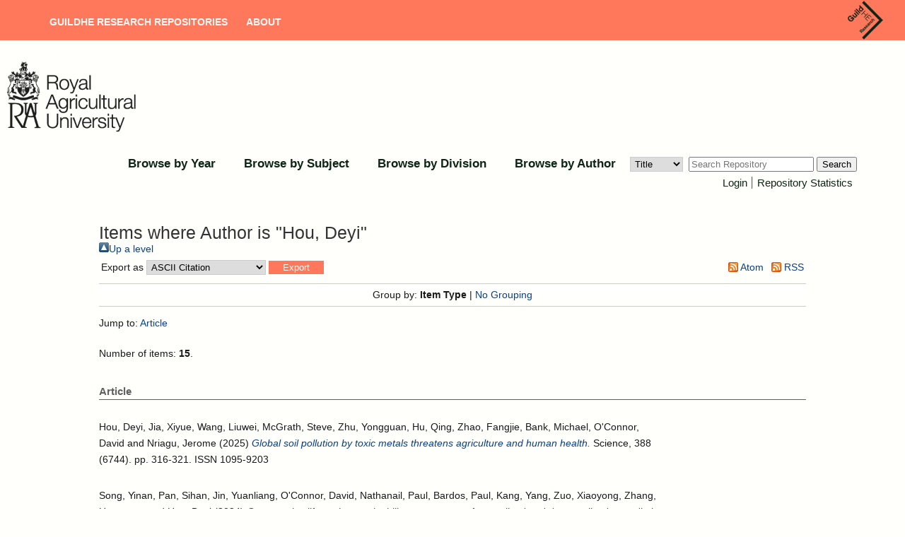

--- FILE ---
content_type: text/html; charset=utf-8
request_url: https://rau.repository.guildhe.ac.uk/view/creators/Hou=3ADeyi=3A=3A.html
body_size: 5094
content:
<!DOCTYPE html PUBLIC "-//W3C//DTD XHTML 1.0 Transitional//EN" "http://www.w3.org/TR/xhtml1/DTD/xhtml1-transitional.dtd">
<html xmlns="http://www.w3.org/1999/xhtml" lang="en-GB">
  <head>
    <meta http-equiv="X-UA-Compatible" content="IE=edge" />
    <title>Items where Author is "Hou, Deyi" - Royal Agricultural University Repository</title>
    <link rel="icon" href="/favicon.ico" type="image/x-icon" />
    <link rel="shortcut icon" href="/favicon.ico" type="image/x-icon" />
    <!-- Load icon library -->
    <link rel="stylesheet" href="https://cdnjs.cloudflare.com/ajax/libs/font-awesome/4.7.0/css/font-awesome.min.css" />
    <link rel="Top" href="https://rau.repository.guildhe.ac.uk/" />
    <link rel="Sword" href="https://rau.repository.guildhe.ac.uk/sword-app/servicedocument" />
    <link rel="SwordDeposit" href="https://rau.repository.guildhe.ac.uk/id/contents" />
    <link rel="Search" type="text/html" href="http://rau.repository.guildhe.ac.uk/cgi/search" />
    <link rel="Search" type="application/opensearchdescription+xml" href="http://rau.repository.guildhe.ac.uk/cgi/opensearchdescription" title="Royal Agricultural University Repository" />
    <script type="text/javascript" src="https://www.gstatic.com/charts/loader.js"><!--padder--></script><script type="text/javascript">
// <![CDATA[
google.load("visualization", "48", {packages:["corechart", "geochart"]});
// ]]></script><script type="text/javascript">
// <![CDATA[
var eprints_http_root = "https:\/\/rau.repository.guildhe.ac.uk";
var eprints_http_cgiroot = "https:\/\/rau.repository.guildhe.ac.uk\/cgi";
var eprints_oai_archive_id = "rau.collections.crest.ac.uk";
var eprints_logged_in = false;
// ]]></script>
    <style type="text/css">.ep_logged_in { display: none }</style>
    <link rel="stylesheet" type="text/css" href="/style/auto-3.3.16.css?newlogo" />
    <script type="text/javascript" src="/javascript/auto-3.3.16.js"><!--padder--></script>
    <!--[if lte IE 6]>
        <link rel="stylesheet" type="text/css" href="/style/ie6.css" />
   <![endif]-->
    <meta name="Generator" content="EPrints 3.3.16" />
    <meta http-equiv="Content-Type" content="text/html; charset=UTF-8" />
    <meta http-equiv="Content-Language" content="en" />
    
    
  </head>
  <body>
   
    
    <div id="page-container">
    <header id="main-header" data-height-onload="114" data-height-loaded="true" data-fixed-height-onload="114" style="top: 0px;" class="et-fixed-header">
      <div class="container clearfix et_menu_container">

        <div class="logo_container">
          <span class="logo_helper"></span>
          <a href="https://research.guildhe.ac.uk">
            <img src="https://repository.guildhe.ac.uk/images/crest_logo.png" alt="GuildHE Research" id="logo" data-height-percentage="100" data-actual-width="346" data-actual-height="321" />
          </a>
        </div>

        <div id="et-top-navigation" data-height="100" data-fixed-height="40">
          <nav id="top-menu-nav">
            <ul id="top-menu" class="nav">
              <li id="menu-item-31075" class="menu-item menu-item-type-post_type menu-item-object-page menu-item-home menu-item-31075">
                  <a title="" href="https://repository.guildhe.ac.uk/">GuildHE Research Repositories</a>
              </li>
              <li id="menu-item-31071" class="menu-item menu-item-type-post_type menu-item-object-page">
                  <a title="" href="https://repository.guildhe.ac.uk/information.html" aria-current="page">About</a>
              </li>
            </ul>
          </nav>
        </div>


        <!-- #et-top-navigation -->
      </div>
    </header>

    <div>
        <div class="member_logo_container">

<!--    <div id="header_title_text"><epc:phrase ref="archive_name" /><epc:phrase ref="archive_name_test"/></div> -->
          <div class="right_logo">
              <a href="https://rau.repository.guildhe.ac.uk"><img alt="Royal Agricultural University Repository" src="/images/rau_logo.png" /></a>
          </div>

            </div>
            <div class="ep_menu_container">
          <ul class="ep_tm_menu">
    <!--
        <li>
                <a href="{$config{https_url}}/">
                <epc:phrase ref="template/navigation:home"/>
              </a>
            </li>
            <li>
              <a href="{$config{http_url}}/information.html">
                <epc:phrase ref="template/navigation:about"/>
              </a>
            </li>
       ->
            <li>
                <a href="{$config{http_cgiurl}}/search/advanced">
                <epc:phrase ref="template/navigation:search"/>
              </a>
            </li>
    -->
                <li>
                  <a href="https://rau.repository.guildhe.ac.uk/view/year/">
                    Browse by 
                    Year
                  </a>
                </li>
                <li>
                  <a href="https://rau.repository.guildhe.ac.uk/view/subjects/">
                    Browse by 
                    Subject
                  </a>
                </li>
                <li>
                  <a href="https://rau.repository.guildhe.ac.uk/view/divisions/">
                    Browse by 
                    Division
                  </a>
                </li>
                <li>
                  <a href="https://rau.repository.guildhe.ac.uk/view/creators/">
                    Browse by 
                    Author
                  </a>
                </li>
                
        <form id="smuc_top_searchbar" accept-charset="utf-8" method="get" action="/cgi/simply_advanced_search">
                <select name="target_field" id="simply_advanced_searchbar_term_selection">
                    
                        <option value="title">
                            Title
                        </option>
                    
                        <option value="creators_name">
                            Creators
                        </option>
                    
                        <option value="date">
                            Date
                        </option>
                    
                </select>
                <input type="search" class="form-control" id="navbar-search" name="value_for_simply_advanced_search" placeholder="Search Repository" />
                <span class="input-group-btn">
                    <button id="btn-search" class="btn btn-default" value="Search" type="submit" name="simply_advanced_action_search">
                        Search
                  </button>
                </span>
      </form>
     
        </ul>
        </div>
        <div class="ep_sub_menu_container">
            <ul class="ep_tm_key_tools" id="ep_tm_menu_tools"><li><a href="https://rau.repository.guildhe.ac.uk/cgi/users/home">Login</a></li><li><a href="https://rau.repository.guildhe.ac.uk/cgi/stats/report">Repository Statistics</a></li></ul>
        </div>
</div>

    <div id="content">
      <div class="ep_tm_page_content">
        <h1 class="ep_tm_pagetitle">
          Items where Author is "<span class="person_name">Hou, Deyi</span>"
        </h1>
        <a href="./"><img src="/style/images/multi_up.png" border="0" />Up a level</a><form method="get" accept-charset="utf-8" action="https://rau.repository.guildhe.ac.uk/cgi/exportview">
<table width="100%"><tr>
  <td align="left">Export as <select name="format"><option value="Text">ASCII Citation</option><option value="BibTeX">BibTeX</option><option value="DC">Dublin Core</option><option value="XML">EP3 XML</option><option value="EndNote">EndNote</option><option value="HTML">HTML Citation</option><option value="JSON">JSON</option><option value="METS">METS</option><option value="CSV">Multiline CSV</option><option value="Ids">Object IDs</option><option value="ContextObject">OpenURL ContextObject</option><option value="RDFNT">RDF+N-Triples</option><option value="RDFN3">RDF+N3</option><option value="RDFXML">RDF+XML</option><option value="Refer">Refer</option><option value="RIS">Reference Manager</option></select><input value="Export" name="_action_export_redir" type="submit" class="ep_form_action_button" /><input name="view" id="view" value="creators" type="hidden" /><input name="values" id="values" value="Hou=3ADeyi=3A=3A" type="hidden" /></td>
  <td align="right"> <span class="ep_search_feed"><a href="https://rau.repository.guildhe.ac.uk/cgi/exportview/creators/Hou=3ADeyi=3A=3A/Atom/Hou=3ADeyi=3A=3A.xml"><img src="/style/images/feed-icon-14x14.png" alt="[feed]" border="0" /> Atom</a></span> <span class="ep_search_feed"><a href="https://rau.repository.guildhe.ac.uk/cgi/exportview/creators/Hou=3ADeyi=3A=3A/RSS2/Hou=3ADeyi=3A=3A.xml"><img src="/style/images/feed-icon-14x14.png" alt="[feed]" border="0" /> RSS</a></span></td>
</tr>
<tr>
  <td align="left" colspan="2">
    
  </td>
</tr>
</table>

</form><div class="ep_view_page ep_view_page_view_creators"><div class="ep_view_group_by">Group by: <span class="ep_view_group_by_current">Item Type</span> | <a href="Hou=3ADeyi=3A=3A.default.html">No Grouping</a></div><div class="ep_view_jump ep_view_creators_type_jump"><div class="ep_view_jump_to">Jump to: <a href="#group_article">Article</a></div></div><div class="ep_view_blurb">Number of items: <strong>15</strong>.</div><a name="group_article"></a><h2>Article</h2><p>


    <span class="person_name">Hou, Deyi</span>, <span class="person_name">Jia, Xiyue</span>, <span class="person_name">Wang, Liuwei</span>, <span class="person_name">McGrath, Steve</span>, <span class="person_name">Zhu, Yongguan</span>, <span class="person_name">Hu, Qing</span>, <span class="person_name">Zhao, Fangjie</span>, <span class="person_name">Bank, Michael</span>, <span class="person_name">O'Connor, David</span> and <span class="person_name">Nriagu, Jerome</span>
  

(2025)

<a href="https://rau.repository.guildhe.ac.uk/id/eprint/16965/"><em>Global soil pollution by toxic metals threatens agriculture and human health.</em></a>


    Science, 388 (6744).
     pp. 316-321.
     ISSN 1095-9203
  


  


</p><p>


    <span class="person_name">Song, Yinan</span>, <span class="person_name">Pan, Sihan</span>, <span class="person_name">Jin, Yuanliang</span>, <span class="person_name">O'Connor, David</span>, <span class="person_name">Nathanail, Paul</span>, <span class="person_name">Bardos, Paul</span>, <span class="person_name">Kang, Yang</span>, <span class="person_name">Zuo, Xiaoyong</span>, <span class="person_name">Zhang, Hengyong</span> and <span class="person_name">Hou, Deyi</span>
  

(2024)

<a href="https://rau.repository.guildhe.ac.uk/id/eprint/16741/"><em>Comparative life-cycle sustainability assessment of centralized and decentralized remediation strategies at the city level.</em></a>


    Science of the Total Environment, 919.
     p. 170908.
     ISSN 0048-9697
  


  


</p><p>


    <span class="person_name">Kumar, Amit</span>, <span class="person_name">Kumar, Vinod</span>, <span class="person_name">Chawla, Mrinalini</span>, <span class="person_name">Thakur, Monika</span>, <span class="person_name">Bhardwaj, Renu</span>, <span class="person_name">Wang, Jianxu</span>, <span class="person_name">O'Connor, David</span>, <span class="person_name">Hou, Deyi</span> and <span class="person_name">Rinklebe, Jörg</span>
  

(2023)

<a href="https://rau.repository.guildhe.ac.uk/id/eprint/16740/"><em>Bioremediation of mercury contaminated soil and water: A review.</em></a>


    Land Degradation &amp; Development, 35 (4).
     pp. 1261-1283.
     ISSN 1085-3278
  


  


</p><p>


    <span class="person_name">Zhao, Bin</span>, <span class="person_name">O'Connor, David</span>, <span class="person_name">Zhang, Hao</span>, <span class="person_name">Jin, Yuanliang</span>, <span class="person_name">Wang, Yidong</span>, <span class="person_name">Yang, Xiaodong</span>, <span class="person_name">Hou, Renjie</span> and <span class="person_name">Hou, Deyi</span>
  

(2023)

<a href="https://rau.repository.guildhe.ac.uk/id/eprint/16589/"><em>Assessing mercury pollution at a primary ore site with both ancient and industrial mining and smelting activities.</em></a>


    Environmental Pollution.
     p. 122413.
     ISSN 0269-7491
  


  


</p><p>


    <span class="person_name">Padhye, Lokesh</span>, <span class="person_name">Srivastava, Prashant</span>, <span class="person_name">Jasemizad, Tahereh</span>, <span class="person_name">Bolan, Shiv</span>, <span class="person_name">Hou, Deyi</span>, <span class="person_name">Shaheen, Sabry M.</span>, <span class="person_name">Rinklebe, Jörg</span>, <span class="person_name">O'Connor, David</span>, <span class="person_name">Lamb, Dane</span>, <span class="person_name">Wang, Hailong</span>, <span class="person_name">Siddique, Kadambot H.M.</span> and <span class="person_name">Bolan, Nanthi</span>
  

(2023)

<a href="https://rau.repository.guildhe.ac.uk/id/eprint/16585/"><em>Contaminant containment for sustainable remediation of persistent contaminants in soil and groundwater.</em></a>


    Journal of Hazardous Materials, 455 (5).
     p. 131575.
     ISSN 1873-3336
  


  


</p><p>


    <span class="person_name">Hou, Deyi</span>, <span class="person_name">Al-Tabbaa, Abir</span>, <span class="person_name">O'Connor, David</span>, <span class="person_name">Hu, Qing</span>, <span class="person_name">Zhu, Yongguan</span>, <span class="person_name">Wang, Liuwei</span>, <span class="person_name">Kirkwood, Niall</span>, <span class="person_name">Ok, Yong Sik</span>, <span class="person_name">Tsang, Daniel C W</span>, <span class="person_name">Bolan, Nanthi</span> and <span class="person_name">Rinklebe, Jörg</span>
  

(2023)

<a href="https://rau.repository.guildhe.ac.uk/id/eprint/16584/"><em>Sustainable remediation and redevelopment of brownfield sites.</em></a>


    Nature Reviews Earth &amp; Environment, 4.
     pp. 271-286.
     ISSN 2662-138X
  


  


</p><p>


    <span class="person_name">Wang, Chengqian</span>, <span class="person_name">O'Connor, David</span>, <span class="person_name">Wang, Liuwei</span>, <span class="person_name">Wu, Wei-min</span>, <span class="person_name">Luo, Jian</span> and <span class="person_name">Hou, Deyi</span>
  

(2022)

<a href="https://rau.repository.guildhe.ac.uk/id/eprint/16553/"><em>Microplastics in urban runoff: Global occurrence and fate.</em></a>


    Water Research, 225.
     p. 119129.
     ISSN 0043-1354
  


  


</p><p>


    <span class="person_name">Hou, Renjie</span>, <span class="person_name">Wang, Liuwei</span>, <span class="person_name">O'Connor, David</span>, <span class="person_name">Rinklebe, Jörg</span> and <span class="person_name">Hou, Deyi</span>
  

(2022)

<a href="https://rau.repository.guildhe.ac.uk/id/eprint/16530/"><em>Natural field freeze-thaw process leads to different performances of soil amendments towards Cd immobilization and enrichment.</em></a>


    Science of the Total Environment, 831.
     p. 154880.
     ISSN 0048-9697
  


  


</p><p>


    <span class="person_name">O'Connor, David</span> and <span class="person_name">Hou, Deyi</span>
  

(2021)

<a href="https://rau.repository.guildhe.ac.uk/id/eprint/16508/"><em>Manage the environmental risks of perovskites.</em></a>


    One Earth, 4 (11).
     pp. 1534-1537.
     ISSN 2590-3322
  


  


</p><p>


    <span class="person_name">Jia, Xiyue</span>, <span class="person_name">Cao, Yining</span>, <span class="person_name">O'Connor, David</span>, <span class="person_name">Zhu, Jin</span>, <span class="person_name">Tsang, Daniel C.W.</span>, <span class="person_name">Zou, Bin</span> and <span class="person_name">Hou, Deyi</span>
  

(2020)

<a href="https://rau.repository.guildhe.ac.uk/id/eprint/16438/"><em>Mapping soil pollution by using drone image recognition and machine learning at an arsenic-contaminated agricultural field.</em></a>


    Environmental Pollution, 270.
     p. 116281.
     ISSN 0269-7491
  


  


</p><p>


    <span class="person_name">Wang, Liuwei</span>, <span class="person_name">Jin, Yuanliang</span>, <span class="person_name">Weiss, Dominik</span>, <span class="person_name">Schleicher, Nina</span>, <span class="person_name">Wilcke, Wolfgang</span>, <span class="person_name">Wu, Longhua</span>, <span class="person_name">Guo, Qingjun</span>, <span class="person_name">Chen, Jiubin</span>, <span class="person_name">O'Connor, David</span> and <span class="person_name">Hou, Deyi</span>
  

(2020)

<a href="https://rau.repository.guildhe.ac.uk/id/eprint/16435/"><em>Possible application of stable isotope compositions for the identification of metal sources in soil.</em></a>


    Journal of Hazardous Materials, 407.
     p. 124812.
     ISSN 0304-3894
  


  


</p><p>


    <span class="person_name">Wang, Liuwei</span>, <span class="person_name">O'Connor, David</span>, <span class="person_name">Rinklebe, Jörg</span>, <span class="person_name">Ok, Yong Sik</span>, <span class="person_name">Tsang, Daniel C.W.</span>, <span class="person_name">Shen, Zhengtao</span> and <span class="person_name">Hou, Deyi</span>
  

(2020)

<a href="https://rau.repository.guildhe.ac.uk/id/eprint/16432/"><em>Biochar aging: Mechanisms, physico-chemical changes,&#13;
assessment, and implications for field applications.</em></a>


    Environmental Science and Technology.
    
     ISSN 1520-5851
  


  


</p><p>


    <span class="person_name">Jia, Xiyue</span>, <span class="person_name">O'Connor, David</span>, <span class="person_name">Shi, Zhou</span> and <span class="person_name">Hou, Deyi</span>
  

(2020)

<a href="https://rau.repository.guildhe.ac.uk/id/eprint/16430/"><em>VIRS based detection in combination with machine learning for mapping soil pollution.</em></a>


    Environmental Pollution, 268 (Part A).
     p. 115845.
     ISSN 0269-7491
  


  


</p><p>


    <span class="person_name">O'Connor, David</span>, <span class="person_name">Hou, Deyi</span>, <span class="person_name">Liu, Qingsong</span>, <span class="person_name">Palmer, Martin R.</span> and <span class="person_name">Varma, Rajender S.</span>
  

(2020)

<a href="https://rau.repository.guildhe.ac.uk/id/eprint/16429/"><em>Nature-inspired and sustainable synthesis of sulfur-bearing Fe-rich nanoparticles.</em></a>


    ACS Sustainable Chemistry and Engineering, 8 (42).
     pp. 15791-15808.
     ISSN 2168-0485
  


  


</p><p>


    <span class="person_name">Hou, Renjie</span>, <span class="person_name">Wang, Liuwei</span>, <span class="person_name">O'Connor, David</span>, <span class="person_name">Tsang, Daniel C.W.</span>, <span class="person_name">Rinklebe, Jörg</span> and <span class="person_name">Hou, Deyi</span>
  

(2020)

<a href="https://rau.repository.guildhe.ac.uk/id/eprint/16418/"><em>Effect of immobilizing reagents on soil Cd and Pb lability under freeze-thaw cycles: Implications for sustainable agricultural management in seasonally frozen land.</em></a>


    Environment International, 144.
     p. 106040.
     ISSN 0160-4120
  


  


</p><div class="ep_view_timestamp">This list was generated on <strong>Wed Jan 21 04:30:34 2026 GMT</strong>.</div></div>
      </div>
    </div>
    </div>
    <footer id="main-footer">
        <div class="footer-content">
          <p class="et_pb_text_inner heading">
              <span><a href="" target="_new">Royal Agricultural University</a></span>
              <span class="cosector_footer_text">
                  <small>GuildHE Research Repositories are hosted and supported by <a href="https://cosector.com/what-we-do/digital-research">CoSector, University of London</a> </small>
              </span>
          </p>
          <div class="et_pb_text_inner text">
            <a href="/accessibility.html">Accessibility</a>
          </div>
        </div>
    </footer>
  </body>
</html>

--- FILE ---
content_type: text/css
request_url: https://rau.repository.guildhe.ac.uk/style/auto-3.3.16.css?newlogo
body_size: 18112
content:



/* From: /var/www/eprints/eprints3/lib/static/style/auto/accessibility.css */

/* Hide content visually, but not to a screen reader */
.sr-only:not(:focus):not(:active)
{
    clip: rect(0 0 0 0); 
    clip-path: inset(50%);
    height: 1px;
    overflow: hidden;
    position: absolute;
    white-space: nowrap; 
    width: 1px;
}



/* From: /var/www/eprints/eprints3/lib/static/style/auto/actions.css */

.ep_login_tools img {
	vertical-align: middle;
	margin: 0px 25px;
}

ul.ep_action_list {
	margin: 0;
	padding: 0;
	white-space: nowrap;
	display: inline-block;
}

ul.ep_action_list li {
	display: inline-block;
	margin-left: .5em;
}

ul.ep_action_list li:first-child {
	margin-left: 0;
}

dl.ep_action_list {
	margin: 0;
	padding: 0;
}

dl.ep_action_list dt, dl.ep_action_list dd {
	margin: 0;
}

dl.ep_action_list dt {
	margin-top: .5em;
	width: 15em;
	text-align: center;
	line-height: 2em;
	margin-bottom: -1.5em;
}
dl.ep_action_list dt:first-child {
	margin-top: 0;
}

dl.ep_action_list dd {
	position: relative;
	left: 16em;
	top: -.5em;
	margin-right: 16em;
	overflow: hidden;
}



/* From: /var/www/eprints/eprints3/lib/static/style/auto/altmetric.css */

#altmetric_summary_page {
	padding: 10px;
}

a.altmetric_details {
	margin-top: 10px;
	display: block;
}

img.altmetric_donut {
	float: left;
}

div.altmetric_details_panel {
	margin-left: 10px;
}

div.altmetric_row {
	margin-left: 120px;
	padding-left: 5px;
}

div.altmetric_row > span {
	font-weight: bold;
}

/* Twitter */
div.altmetric_tweeters:before {
	content: 'Tweeted by ';
}

div.altmetric_tweeters {
	border-left: 16px solid #74CFED;
}

/* Blogs */
div.altmetric_feeds:before {
	content: 'Blogged by ';
}

div.altmetric_feeds {
	border-left: 16px solid #FFD140;
}

/* Google+ */
div.altmetric_gplus:before {
	content: 'Mentioned in ';
}

div.altmetric_gplus:after {
	content: ' Google+ posts';
}

div.altmetric_gplus {
	border-left: 16px solid #E065BB;
}

/* News outlet */
div.altmetric_msm:before {
	content: 'Picked up by ';
}

div.altmetric_msm:after {
	content: ' news outlets';
}

div.altmetric_msm {
	border-left: 16px solid #FF0000;
}

/* Facebook */
div.altmetric_fbwalls:before {
	content: 'On ';
}

div.altmetric_fbwalls:after {
	content: ' Facebook pages';
}

div.altmetric_fbwalls {
	border-left: 16px solid #2445BD;
}

/* Reddit */
div.altmetric_rdts:before {
	content: 'Reddited by ';
}

div.altmetric_rdts {
	border-left: 16px solid #D5E8F0;
}

/* Delicious */

/* Forum */

/* Videos */
div.altmetric_videos:before {
	content: 'On ';
}

div.altmetric_videos:after {
	content: ' videos';
}

div.altmetric_videos {
	border-left: 16px solid #98C973;
}

/* Mendeley */
div.altmetric_mendeley:after {
	content: ' readers on Mendeley';
}

div.altmetric_mendeley {
	border-left: 16px solid #A60000;
}

/* Connotea */
div.altmetric_connotea:after {
	content: ' readers on Connotea';
}

div.altmetric_connotea {
	border-left: 16px solid #FF4040;
}

/* CiteULike */
div.altmetric_citeulike:after {
	content: ' readers on CiteULike ';
}

div.altmetric_citeulike {
	border-left: 16px solid #BCD2EF;
}




/* From: /var/www/eprints/eprints3/lib/static/style/auto/blister.css */


/* EPrints 3 blister bar style */

/* ep_blister */



.ep_blister_bar {
	margin: auto;
}
.ep_blister_join {
	background-image: url(images/blister_arrow.png);
	background-repeat: no-repeat;
	background-position: center center;
	width: 20px;
}
.ep_blister_node, .ep_blister_node_selected {
	text-align: center;
	border-style: solid;
	border-radius: 3px;
}
.ep_blister_node {
	border-width: 1px;
	padding: 3px 10px;
}
.ep_blister_node_selected {
	border-width: 2px;
	padding: 2px 10px;
}



/* From: /var/www/eprints/eprints3/lib/static/style/auto/citations.css */

span.document_filename
{
	font-size: 80%;
        line-height: 20px;
}

span.document_format
{
}




/* From: /var/www/eprints/eprints3/lib/static/style/auto/colors.css */

/*
 *
 * EPrints Default Colour Scheme
 *
 */

body {
	color: #000000;
	background-color: #ffffff;
}
a, .ep_tm_key_tools a:visited {
	color: #0645ad;
}
a:visited {
	color: #0b0080;
}
a:hover, .ep_tm_key_tools a:hover {
	color: #3366bb;
}
a:active, .ep_tm_key_tools a:active {
	color: red;
}
h1, h2, h3, h4 {
    color: #606060;
}
.ep_view_page h2 {
	border-bottom: solid 1px #606060;
}

/* template.css */

.ep_tm_header {
	background-color: #fff;
	background-image: url(images/logo_background_light.png);
	background-repeat: repeat-y;
}
.ep_tm_menu, .ep_tm_menu li:hover {
	background-image: url(images/bar_glass.png) ;
	background-position: 0px 5px;
}
.ep_tm_footer {
	border-color: #204f76;
}
.ep_tm_menu, .ep_tm_menu ul {
	background-color: #204f76;
}
.ep_tm_menu {
	/* fixed to 30px high */
	border-bottom: 1px solid #fff;
}
.ep_tm_menu li:hover {
	background-color: #279ae2;
}
.ep_tm_menu a, .ep_tm_menu a:visited {
	color: white;
}
.ep_tm_searchbar, .ep_columns_title, div.ep_table_cell.ep_columns_alter, .ep_toolbox_title {
	color: #555;
}
.ep_tm_searchbar, .ep_columns_title, div.ep_table_cell.ep_columns_alter {
	background-color: #ccc;
	background-image: url(images/bar_24px.png);
	background-repeat: repeat-x;
}
.ep_tm_searchbarbox {
	border-color: #606060;
}
.ep_tm_key_tools li {
	border-left: 1px solid #e8e8e8;
	border-right: 1px solid #606060;
}
.ep_tm_key_tools li:first-child {
	border-left: none;
}
.ep_tm_key_tools li:last-child {
	border-right: none;
}

/* form.css */

.ep_form_action_button, .ep_form_internal_button, .ep_tm_searchbarbutton, .ep_blister_node_selected {
	border-color: #5b97c7 #13324a #13324a #5287b3;
	background-image: url(images/bar_12px.png);
	background-color: #1f4f76;
	color: white;
}
.ep_form_action_button:active, .ep_form_internal_button:active, .ep_tm_searchbarbutton:active, .ep_blister_node_selected:active {
	border-color: #13324a #5287b3 #5287b3 #13324a;
	background-color: #276496;
}

/* blister.css */

.ep_blister_node {
	border-color: #cccccc;
	background-color: #e8e8ff;
	background-image: url(images/bar_solid_12px.png);
	color: #000000;
}
.ep_blister_node:active {
	border-color: #276496;
}

/* summary.css surround.css */

.ep_summary_box_title, .ep_summary_box_body, .ep_sr_title_bar, .ep_sr_content, .ep_sr_collapse_bar
,.ep_tab_panel
,.ep_toolbox_content /* toolbox.css */
,.ep_upload_doc /* upload.css */
,.ep_search_buttons, .ep_search_controls, .ep_search_controls_bottom /* search.css */
,.ep_view_group_by /* view.css */
{
	background-color: #e8e8ff;
}
.ep_summary_box_title, .ep_sr_title_bar, .ep_sr_collapse_bar {
	background-image: url(images/bar_solid_12px.png);
	background-repeat: repeat-x;
}
.ep_sr_content, .ep_summary_box_body,
.ep_tab_panel,
.ep_toolbox_content /* toolbox.css */
,.ep_upload_doc /* upload.css */
{
	background-image: url(images/bar_solid_24px.png);
	background-repeat: repeat-x;
}
.ep_summary_box_title, .ep_summary_box_body, .ep_sr_title_bar, .ep_sr_content, .ep_sr_collapse_bar
,.ep_tab_panel, .ep_tab_bar li, .ep_tab_bar li a
,.ep_toolbox_content /* toolbox.css */
,.ep_upload_doc /* upload.css */
{
	border-color: #ccc;
}

/* tabs.css */

.ep_tab_bar li a {
	background-image: url(images/bar_solid_24px.png);
	background-repeat: repeat-x;
}

/* unselected tab */
.ep_tab_bar li a {
	background-color: #bbf;
}

/* selected tab */
.ep_tab_bar li.ep_tab_selected a {
	background-color: #fff;
}

/* general.css */

div.ep_table_cell.ep_title_row
{
	border-color: #808080;
	background-image: url(images/bar_24px.png);
	background-color: #ccc;
	color: #333;
}

div.ep_table_cell.ep_row {
	border-color: #bbb;
}
div.ep_table_cell.ep_row {
	border-bottom-style: dashed;
}
div.ep_tabe_cell.ep_row {
	border-left-style: dashed;
}

/* messages.css */

.ep_msg_message_content, .ep_msg_warning_content, .ep_msg_error_content, .ep_msg_other_content {
	background-image: url(images/bar_solid_48px.png);
	background-repeat: repeat-x;
}

.ep_msg_message_content {
	background-color: #80ff80;
	border-color: #80ff80;
}
.ep_msg_error_content {
	background-color: #ffc0c0;
	border-color: #ffc0c0;
}

.ep_msg_warning_content {
	background-color: #ffc080;
	border-color: #ffc080;
}

.ep_msg_other_content {
	background-color: #9999ff;
	border-color: #9999ff;
}

/* columns.css */

div.ep_table_cell.ep_columns_title, div.ep_table_cell.ep_columns_alter {
	border-color: #888;
}
div.ep_table_cell.ep_columns_cell {
	border-color: #888 #ccc;
}

.ep_search_buttons, .ep_search_controls, .ep_search_controls_bottom /* search.css */
,.ep_view_group_by /* view.css */
{
	border-color: #cccccc;
	background-image: url(images/bar_24px.png);
}



/* From: /var/www/eprints/eprints3/lib/static/style/auto/columns.css */


/* paginated columns */

.ep_table.ep_columns {
	margin: auto;
    border-spacing: 0px;
}

.ep_table.ep_columns > .ep_table_row > .ep_table_cell {
    padding: 4px;
    vertical-align: middle;
}

div.ep_table_cell.ep_columns_cell {
	border-style: none dashed solid none;
	border-width: 1px;
}
div.ep_table_cell.ep_columns_cell:first-child {
	border-left-style: dashed;
}

div.ep_table_cell.ep_columns_title, div.ep_table_cell.ep_columns_alter {
	border-width: 1px;
	font-weight: normal;
}
div.ep_table_cell.ep_columns_title {
	border-style: solid solid solid none;
    text-align: center;
}
div.ep_table_cell.ep_columns_alter {
	border-style: none solid solid none;
}
div.ep_table_cell.ep_columns_title:first-child, div.ep_table_cell.ep_columns_alter:first-child {
	border-left-style: solid;
}
div.ep_table_cell.ep_columns_title a {
	font-weight: normal;
}

div.ep_table_cell.ep_columns_title span, div.ep_table_cell.ep_columns_title img {
	vertical-align: middle;
}

div.ep_table_cell.ep_columns_title img {
    padding-left: 4px;
}

div.ep_table_cell.ep_columns_no_items {
	border-bottom: 1px solid #ccc;
	border-left: 1px solid #ccc;
	border-right: 1px solid #ccc;
	padding: 0.5em;
	text-align: center;
	font-size: 120%;
}

.ep_columns_add {
	text-align: center;
}

.ep_col_left {
    text-align: left;
    width: 14px;
}

.ep_col_remove {
    text-align: center;
    width: 100%;
}

.ep_col_left {
    text-align: left;
    width: 14px;
}



/* From: /var/www/eprints/eprints3/lib/static/style/auto/datacitedoi.css */

/*** Generic EPrints (just in case it's not already present) ***/
.ep_table{
    display: table;
}

.ep_table_row{
    display: table-row;
}

.ep_table_cell{
    display: table-cell;
}

/*** DataCite Screen ***/
.datacite_object
{
    padding: 10px;
    border-bottom: 1px solid #eee;
    margin-bottom: 10px;
}

.datacite_section
{
    margin-bottom: 10px;
}

.datacite_section .ep_table_row .ep_table_cell:first-child
{
    padding-right: 5px;
    font-weight: bold;
    text-align: right;
}

.datacite_section .ep_table_row .ep_table_cell
{
    padding-bottom: 10px;
}

li.coin_warning
{
    list-style-image: url(/style/images/warning-icon.png);
}

.datacite_xml .ep_summary_box
{
    margin-bottom: 0px;
}

/*** List results from DataCite ***/
.datacite_results
{
    padding: 0px 10px 0px 10px;
}

.datacite_result
{
    padding: 10px;
    border: 1px solid #cdd2d5;
    margin-bottom: 10px;
}

.datacite_result > div
{
    display: inline-block;
}

.datacite_result .datacite_info
{
    width: 80%;   
}

.datacite_result .datacite_info p
{
    margin-bottom: 0;
}

.datacite_result .datacite_info a, .datacite_result .datacite_info a:visited
{
    color: #3498db;
    font-weight: bold;
}

.datacite_result .datacite_claim
{
    float: right;
}



/* From: /var/www/eprints/eprints3/lib/static/style/auto/drop.css */


/* style for ajax suggestion drops */

.ep_drop_target {
}

.ep_drop_target ul {
	margin: 0px;
	padding: 4px;
	list-style: none;
	background-color: white;
	border: 1px dotted #888;
	z-index: 6;
}
	
.ep_drop_target ul li {
	margin: 0px;
	padding: 3px;
	list-style: none;
	border-top: 1px dashed #ccc;
	cursor: pointer;
	width: 100%;
}
.ep_drop_target ul li.ep_first {
	border-top: none;
}

.ep_drop_target ul li.selected {
	background-color: #e0e0ff;
}

.ep_drop_target ul ul {
	display: none;
}

.ep_drop_loading {
	margin: 0px;
	padding: 4px;
	height: 24px;
	text-align: center;
	border: 1px dotted #888;
	z-index: 6;
	position: absolute;
	background-color: #fff;
	background-image: url(images/loading.gif);
	background-repeat: no-repeat;
	background-position: center;
}

.ep_draggable {
	cursor: move;
}



/* From: /var/www/eprints/eprints3/lib/static/style/auto/fields.css */


/* style for metafields */

dl.ep_field_set_long dt label {
	margin-bottom: 0.2em;
	font-weight: bold;
}

dl.ep_field_set_long dd {
	margin-bottom: 0.5em;
}



/* From: /var/www/eprints/eprints3/lib/static/style/auto/fileselector.css */

.ep_fileselector dl {
	margin: 0px 0px 0px 25px;
	padding: 0px 0px;
}
.ep_fileselector dd {
	margin: 0px 0px;
}
.ep_fileselector input {
/*	float: left; */
}
.ep_fileselector label {
	cursor: pointer;
}
.ep_fileselector dt.ep_fileselector {
	clear: left; /* clear the floated input */
	display: block;
	cursor: pointer;
	background-image: url([data-uri]);
	background-repeat: no-repeat;
	background-position: 0px 0px;
	padding-left: 20px;
	padding-bottom: 2px;
}
.ep_fileselector dt.ep_fileselector_open {
	background-image: url([data-uri]);
}



/* From: /var/www/eprints/eprints3/lib/static/style/auto/form.css */


/* Form related styles */

form {
	display: inline;
}

select, input.ep_form_text, textarea {
	padding: 1px 2px 1px 2px;
	margin-right: 4px;
	border: solid 1px #ccc;
}

.ep_form_example {
	font-weight: bold;
	color: blue;
}

/* buttons */

.ep_form_button_bar {
	text-align: center;
	padding: 4px;
	clear: both;
	margin-top: 10px;
	margin-bottom: 10px;
}

.ep_form_action_button, .ep_form_internal_button {
	text-align: center;
	border-width: 2px;
	border-style: solid;
	border-radius: 3px;
	padding: 2px 20px;
	cursor: pointer;
}
.ep_form_internal_button {
	padding: 1px 14px;
	background-position: 0px -2px;
}

/* form fields */

.ep_form_field_help {
        font-size: small ;
}

.ep_form_field_name {
        padding-top: 1em;
	font-weight: bold;
}

.ep_form_field_input {
        padding-bottom: 3pt;
}

/* input fields grid */


.ep_form_input_grid th {
	vertical-align: middle;
	text-align: center;
	font-size: 80%;
}

.ep_form_input_grid .ep_table_head .ep_table_cell{ 
	vertical-align: middle;
	text-align: center;
	font-size: 80%;
}

.ep_form_input_grid td {
	vertical-align: middle;
}

td.ep_form_input_grid_pos {
	padding-right: 4px;
}

td.ep_form_input_grid_arrows {
	white-space: nowrap;
	padding-top: 2px;
	padding-bottom: 2px;
}

div.ep_table_cell.ep_form_input_grid_arrows {
	white-space: nowrap;
	padding-top: 2px;
	padding-bottom: 2px;
}

td.ep_form_input_grid_wide {
	text-align: left;
}

.ep_multi_heading::after {
    content: ":";
}

.ep_search_fields > div > div {
    border-top: dashed #bbf 1px;
    vertical-align: top;
    padding: 0.5em;
}

.ep_multi_heading {
    font-weight: bold;
    vertical-align: middle;
}

.ep_login_form_table {
    margin:auto; 
    display: table; 
}

.ep_login_form_table > div {
    display: table-row;
}

.ep_login_form_table > div > div, .ep_login_form_table > div > label {
    display: table-cell;
}

.ep_table.import_section {
    width: 100%;
}

.ep_table.import_section label {
    padding-right: 4px;
}

label select, label input {
    font-weight: normal;
}



/* From: /var/www/eprints/eprints3/lib/static/style/auto/funders_advanced.css */

.crossref_lookup{
    margin-left: 3px;
    font-size: 10px;
    color: #ef3340;
}



/* From: /var/www/eprints/eprints3/lib/static/style/auto/general.css */

body {
	margin: 0;
	font-family: Sans-serif;
	font-size: 80%;
}

/* left-align if we're in a div (e.g. ep_block) that centres */
ul {
	text-align: left;
}

img {
        border:0;
}

.ep_no_js { 
	display: none; 
}

.ep_no_js_inline { 
	display: none; 
}

.ep_no_js_table_cell { 
	display: none; 
}

.ep_hide { 
	display: none; 
}

h1, h2 {
	font-weight: bold;
}
h1 {
	margin: 0px;
	margin-top: 10px;
	font-size: 130%;
	text-align: center;
}
h2 {
	font-size: 110%;
}
h3 {
	font-size: 120%;
}
h4 {
	font-size: 100%;
}

hr {
	border: 0px;
	color: #ccc;
	background-color: #ccc;
	height: 2px;
}

.ep_required {
}

.ep_toggle a, a.ep_toggle {
	text-decoration: none;
}

th.ep_row {
	padding-right: 0.25em;
	text-align: right;
	width: 20%;
	border-width: 1px;
}
td.ep_row {
	padding-left: 0.25em;
	text-align: left;
	border-width: 1px;
}

th.ep_title_row {
	border-width: 1px;
	border-style: solid;
	border-left: none;
	border-right: none;
	padding: 0.1em 0.5em 0.1em 0.5em;
	font-size: 100%;
	height: 2em;
	font-weight: normal;
}

.ep_highlight {
	padding: 0.5em;
	border: solid 2px #ff8888;
	background-color: #ffeeee;
}

.ep_block {
	width: auto;
	margin: 0.25em auto 0.25em auto;
	text-align: center;
}
.ep_block td {
	text-align: left;
}
.ep_doc_icon
{
	padding: 2px;
}

.ep_table {
    display: table;
}

.ep_table.full_width{
    width: 100%;
}

.ep_table_head{
    display: table-header-group;
    font-weight: bold;
}

.ep_table_row {
    display: table-row;
}

.ep_table_cell {
    display: table-cell;
}

.ep_up_down_button {
    border: none;
    padding: 0;
    vertical-align: middle;
}

.ep_up_down_button img{
    cursor: pointer;
}



/* From: /var/www/eprints/eprints3/lib/static/style/auto/hefce_oa.css */


li.hoa_compliant
{
	list-style-image: url(/style/images/hoa_message-icon.png);
}

li.audit_test.hoa_compliant
{
	list-style-image: none;
}

li.hoa_non_compliant
{
	list-style-image: url(/style/images/warning-icon.png);
}
li.hoa_future_compliant
{
	list-style-image: url('/style/images/hoa_future_compliant-icon.png');
}

div.hoa_test_description li
{
	list-style-image: none;
}

span.hoa_compliant
{
	padding-left: 18px;
	background: url('/style/images/hoa_message-icon.png') no-repeat;
}

span.hoa_audit.hoa_compliant
{
    padding-left: 0px;
	background: none;
}

span.hoa_non_compliant
{
	padding-left: 18px;
	background: url('/style/images/warning-icon.png') no-repeat;
}
span.hoa_future_compliant
{
	padding-left: 18px;
	background: url('/style/images/hoa_future_compliant-icon.png') no-repeat;
}
span.hoa_out_of_scope_timing, span.hoa_out_of_scope_gold, span.hoa_out_of_scope_issn, span.hoa_out_of_scope_over
{
	padding-left: 18px;
	background: url('/style/images/hoa_out_of_scope-icon.png') no-repeat;
}
#hoa_tab_title
{
	padding-left: 18px;
}
#hoa_tab_title.hoa_compliant
{
    background: url('/style/images/hoa_message-icon.png') no-repeat;
}
#hoa_tab_title.hoa_non_compliant
{
    background: url('/style/images/warning-icon.png') no-repeat;
}
#hoa_tab_title.hoa_future_compliant
{
    background: url('/style/images/hoa_future_compliant-icon.png') no-repeat;
}

div.hoa_help
{
    padding-left: 1em;
    padding-right: 1em;
    background: #fff;
    border: 1px solid #ccc;
    margin: 2px;
}

.hoa_hidden
{
    display: none;
    visibility: hidden;
}

.hoa_test_description
{
	padding-left: 1em;
	padding-right: 1em;
	background: #fff;
	border: 1px solid #ccc;
	margin: 2px;
}

a.hoa_show_description
{
	cursor:pointer;	
}

.hoa_data_tables > div
{
    display: inline-block;
    width: 50%;
    box-sizing: border-box;
    padding: 5px; 
    vertical-align: top;
}

.hoa_data_compliance{
    border-right: dashed #bbf 1px;
}

.hoa_data_tables .hoa_data_header{
    font-size: 1.1rem;
}

.hoa_data_tables .hoa_data_audit table{
    margin-bottom: 15px;
}

.hoa_data_tables td ul{
    margin-bottom: 0;
}



/* From: /var/www/eprints/eprints3/lib/static/style/auto/icontable.css */


div.ep_table.ep_icontable {
	border-collapse: collapse;
}
div.ep_table.ep_icontable div.ep_table_row div.ep_table_cell:first-child {
	border: solid 1px #999;
	background-color: #fff;
	text-align: center;
}
div.ep_table.ep_icontable div.ep_table_cell {
	padding: 4px;
	border: solid 1px #999;
}



/* From: /var/www/eprints/eprints3/lib/static/style/auto/irstats2.css */

/* IRStats2 CSS */

div.irstats2_view
{
	width: 100%;
	text-align:left;
	font-family: Verdana, Arial, sans-serif;
	margin: 10px;
	border: 1px solid #D7D9E5;
	border-radius: 3px;
}

div.irstats2_view_title
{
	border-top: 0px;
	border-left: 0px;
	border-right: 0px;
	border-bottom: 1px solid #D7D9E5;
	font-weight: bold;
	font-size: 14px;
	padding: 5px;
	color: #000;
	background: url("images/toolbox.png") repeat-x scroll 0 0 #E7E9F5;
}

div.irstats2_view_content
{
	line-height: 20px;
	margin: auto;
}

div.irstats2_piechart
{
	width: 400px;
	height: 350px;
	margin-left: auto;
	margin-right: auto;
}

div.irstats2_googlepiechart
{
	width: 400px;
	height: 250px;
	margin-left: auto;
	margin-right: auto;
}
div.irstats2_googlegeochart
{
	width: 600px;
	height: 300px;
	margin-left: auto;
	margin-right: auto;
}

div.irstats2_googlegraph
{
	width: 750px;
	height: 200px;
	margin-left: auto;
	margin-right: auto;
}

div.irstats2_key_figure_googlespark
{
    display: inline-block;
}

div.irstats2_googlespark
{
	width: 150px;
	height: 50px;
	margin: 0px;
	display: block;
    float: left;
	border: 0px;
	padding: 0px;
}

div.irstats2_googlespark_desc
{
	width: 150px;
	margin: 0px;
    font-size: 11px;
	display: block;
	border: 0px;
	padding: 0px;
    text-align: center;
}


div.irstats2_counter
{
	display: inline;
}

div.irstats2_view_KeyFigures div.irstats2_view_content
{
	padding-top: 10px;
}

span.irstats2_keyfigures_metric_figure
{
	font-weight: bold;
	font-size: 20px;
}

span.irstats2_keyfigures_metric_text
{
	padding-left: 5px;
}

div.irstats2_ruler {
	clear:both;
	margin-bottom: 10px;
}

div.irstats2_keyfigures_section {
	float:left;
	width: 50%
}

div.irstats2_keyfigures_deposits {
	float:left;
	width: 50%
}

div.irstats2_keyfigures_downloads {
	float:right;
	width: 50%
}

div.irstats2_keyfigures_fulltext {
	float:left;
	width: 50%;
}

div.irstats2_keyfigures_openaccess {
	float:right;
	width: 50%
}

table.irstats2_keyfigures_progress {
	margin-left:12px;
}

table.irstats2_keyfigures_progress div.irstats2_progress_wrapper {
	height: 25px;
}


table.irstats2_keyfigures_progress div.irstats2_progress {
	height: 25px;
}

table.irstats2_keyfigures_progress td {
	padding: 5px;
}

div.irstats2_deposit_details {
	font-size: 12px;
	color: #666;
	margin-top: 5px;
	margin-left: 10px;
}

span.irstats2_counter_label
{
	color: #333333;
	font-size: 14px;
	margin: auto 2px;	
	vertical-align: middle;
}

span.irstats2_counter_value
{
	color: #000000;
	font-size: 20px;
	font-weight:bold;
	margin: auto 2px;
	vertical-align: bottom;
	padding-bottom:4px;
}

img.irstats2_spin
{
	vertical-align:middle;
}

span.irstats2_loading
{
	margin-left: 5px;
	vertical-align:middle;
	color: #666666;
}

table.irstats2_table
{
	border-collapse: collapse;
	margin-left:auto;
	margin-right:auto;
	margin-top: 10px;
	width: 100%;
}

div.irstats2_table_options
{
	text-align: center;
}

div.irstats2_table_options > a
{
	padding-left: 5px;
}

tr.irstats2_table_headings > td
{
	font-weight: bold;	
	background-color: #666;
	color: #FFF;
	text-align: left;
	padding: 2px;
}

td.irstats2_table_cell_order
{
	text-align:center;
	width: 20px;
}

td.irstats2_table_cell_object
{
	padding-left: 5px;
}

td.irstats2_table_cell_count
{
	text-align:center;
	width: 100px;
}

tr.irstats2_table_row_even > td
{
	padding: 2px;
	background-color: #FFFFFF;
}

tr.irstats2_table_row_odd > td
{
	padding: 2px;
	background-color: #EEE;
}

div.irstats2_reportmenu_row
{
	padding: 5px;
	vertical-align:bottom;
}
span.irstats2_date_separator
{
	padding-left:5px;
	padding-right:5px;
}
span.irstats2_date_label
{
	font-size:14px;
	font-weight:bold;
}
div.irstats2_progress
{
        background-color: #c1d0ef;
        color: #000;
	text-align:left;
	padding: 0px;
	margin: 0px;
}
div.irstats2_progress_wrapper
{
	border: 1px solid #3366cc;
    box-sizing: content-box;
	margin: 0px;
	padding: 0px;
	text-align:left;
}
div.irstats2_progress > span
{
	padding-left: 5px;
	display: block;
	width: 100px;
}

span.irstats2_keyfigures_metric {
	font-size: 14px;
	line-height: 50px;
    vertical-align: top;
}

h3.irstats2_keyfigures_heading, h3.irstats2_linkstoreports_heading
{
	margin-top: 2px;
	margin-bottom: 2px;
	font-size: 13px;
	font-weight: bold;
}

div.irstats2_keyfigures_column
{
	width: 25%;
	float: left;
	text-align:left;
	margin-left:auto;
	margin-right:auto;
}

div.irstats2_reportheader_column
{
	float: left;
	text-align:left;
	margin-left:15px;
}

table.irstats2_reports 
{
	border-collapse:collapse;	
	width: 100%;
	margin-left:auto;
	margin-right:auto;
}

td.irstats2_reports_heading
{
	border: 1px solid #CCC;
	padding: 2px 10px;
	text-align:right;
	width: 20%;
	background-color: #EEE;
}

td.irstats2_reports_heading > span
{
	color: #222;
}

td.irstats2_reports_content
{
	border: 1px solid #CCC;
	padding: 2px 10px;
	text-align: left;
	width: 80%;
}

td.irstats2_reports_content > span
{
	font-family: Verdana;
}

td.irstats2_reports_content > span + span:before {
    content: " | ";
    padding: 0 10px;
}


a.irstats2_export_bar_toggle
{
	float: right;
}

div.irstats2_export_bar
{
	text-align: left;
}

div.irstats2_export_content
{
	margin: 0px auto;
	border-bottom: 1px solid #D7D9E5;
	padding: 5px;
	text-align: center;
	background-color: #F9F9F9;
}

.irstats2_setdesc_link
{
	margin-left: 5px;
	width: 45px;
}

input.irstats2_setdesc_q
{
	margin-top: 5px;
	border: 1px solid #CCCCCC;
	padding: 2px;
	font-size: 14px;	
}

input.irstats2_placeholder
{
	color: #AAA;
	font-style: italic;
}

div.irstats2_setdesc_values
{
	max-height:150px;
	overflow-y:scroll; 
	margin: 5px; 
	padding: 5px; 
	border: 1px solid #CCCCCC;
	background-color: #FFFFFF;
}

ul.irstats2_setfinder_values
{
	margin: 0px;
	padding: 0px;
}

ul.irstats2_setfinder_values > li
{
}

div.irstats2_setfinder_row > a
{
	display: block
}

div.irstats2_setfinder_row > a:hover
{
	background-color: #F5F5F5;
}

div.irstats2_datepicker_inner
{
	font-size:11px;
	padding: 4px;
	color:#000;
}

p.irstats2_error_login {
	width: 100%;
	text-align: center;
}

h3.irstats2_summary_page_header {
	margin-top:20px;
}

div.irstats2_summary_page_container {
	border:1px solid #CCC;
	width:80%;
	margin-left:auto;
	margin-right:auto;
}

div.irstats2_summary_page_container > p {
	text-align:center;
	width:100%;
	margin:5px 0px 0px 0px;
	color:#666;
}

#irstats2_summary_page_downloads {
	height:250px;
	width:100%
}

#irstats2_summary_page_countries {
	height:250px;
	width:100%
}

td.irstats2_reportheader_breadcrumbs {
	width: 60%;
	font-size: 14px;
	font-weight: bold;
	padding: 5px;
}

td.irstats2_reportheader_breadcrumbs > a, td.irstats2_reportheader_breadcrumbs > a:visited {
	color: #0645AD;
}

div.irstats2_reportheader_timeline {
	width: 30%;
	float: right;
	text-align: right;
	vertical-align: middle;
}

div.irstats2_reportheader_timeline_frame {
	font-size: 14px;
	padding: 5px;
	text-align: right;
	float: right;
}

div.irstats2_reportheader_options {
	width:100%;
	text-align: left;
	vertical-align: middle;
}

div.irstats2_reportheader_clear {
	clear:both;
}

div.irstats2_reportheader {
	width: 100%;
	padding: 0px;
}

table.irstats2_reportheader {
	width: 100%;
}

div.irstats2_view_ReportHeader {
	border: 0px;
}

input.irstats2_form_action_button {
	text-align: center;
	border-width: 2px;
	border-style: solid;
	border-radius: 3px;
	padding: 2px 20px;
	cursor: pointer;
	background-color: #F9F9F9;
	color: #111;
}

input.irstats2_form_action_button:active, input.irstats2_form_action_button:hover, input.irstats2_form_action_button_selected {
	background-color: #EEE;
	color: #222;
}

div.irstats2_options_dates, div.irstats2_options_filters, div.irstats2_options_reports {
	background-color: #EEE;
	text-align: left;
	border-width: 2px;
	border-style: solid;
	border-radius: 3px;
	border-color: #DDD;
}

table.irstats2_view_Grid div.irstats2_view {
	width: 97%;
}
.report_title {
	text-align: center;
	margin-top: 0px;
}



/* From: /var/www/eprints/eprints3/lib/static/style/auto/irstats2_datepicker.css */

/* This is a very basic stylesheet for the date-picker. Feel free to create your own. */

/* The wrapper div */
div.datePicker
        {
        position:absolute;
        min-width:24em;
        width:24em;
        z-index:9999;
        text-align:center;

        /* Change the font-size to suit your design's CSS. The following line is for the demo that has a 12px font-size defined on the body tag */
        font:900 0.8em/0.8em Verdana, Sans-Serif;
        
        /* For Example: If using the YUI font CSS, uncomment the following line to get a 10px font-size within the datePicker */
        /* font:900 77%/77% Verdana; */

        background:transparent;

        /* Mozilla & Webkit extensions to stop text-selection. Remove if you wish to validate the CSS */
        -moz-user-select:none;
        -khtml-user-select:none;
        }
/* Styles for the static datePickers */
div.staticDP
        {
        position:relative;
        top:5px;
        left:0;
        }
/* The iframe hack to cover selectlists in Internet Explorer <= v6 */
iframe.iehack
        {
        position:absolute;
        background:#fff;
        z-index:9998;
        padding:0;
        border:0;
        display:none;
        margin:0;
        }
/* The "button" created beside each input for non-static datePickers */
a.date-picker-control:link,
a.date-picker-control:visited,
a.date-picker-control:hover,
a.date-picker-control:active,
a.date-picker-control:focus
        {
        /*position:relative;*/
        /* Moz & FF */
        display: -moz-inline-stack;
        border:0 none;
        padding:0;
        margin:0 0 0 4px;
        background:transparent url(../images/irstats2/datepicker/cal.gif) no-repeat 50% 50%;
        min-width:16px;
        line-height:1;
        cursor:pointer;
        visibility:visible;
        text-decoration:none;
        vertical-align:middle;
        }
/* Feed IE6 the following rule, IE7 should handle the min-width declared above */
* html a.date-picker-control
        {
        width:16px;
        }
a.date-picker-control
        {
        /* IE, Safari & Opera. Seperate CSS rule seems to be required. */
        display:inline-block;
        }
a.date-picker-control span
        {
        display:block;
        width:16px;
        height:16px;
        margin:auto 0;
        }
/* The next & previous buttons */
div.datePicker th span
        {
        display:inline;
        padding:0;
        margin:0;
        color:#000;
        text-align:center;
        line-height:1em;
        border-width:0;
        font-family: georgia, times new roman, palatino, times, bookman, serif;
        background:transparent;
        font-weight:bold;
        cursor:pointer;
        }
div.datePicker th span.month-display,
div.datePicker th span.year-display
        {
        text-transform:uppercase;
        letter-spacing:1px;
        font:normal 1.2em Verdana, Sans-Serif;
        cursor:default;
        }
div.datePicker th span.prev-but,
div.datePicker th span.next-but
        {
        font-size:1.8em;
        cursor:pointer !important;
        }

div.datePicker th span.today-but
        {
        text-align:center;
        margin:0 auto;
        font:normal 1em Verdana, Sans-Serif;
        width:100%;
        text-decoration:none;
        line-height:1.6em;
        text-transform:uppercase;
        cursor:pointer !important
        }
div.datePicker thead th span.fd-disabled
        {
        color:#aaa;
        cursor:default !important;
        }
/* The mon, tue, wed etc day buttons */
div.datePicker th span.fd-day-header
        {
        text-align:center;
        margin:0 auto;
        font:900 1em Verdana, Sans-Serif;
        height:1.4em;
        width:2em;
        text-decoration:none;
        text-transform:lowercase;
        line-height:1.4em;
        }
/* The table */
div.datePicker table
        {
        position:relative;
        margin:0;
        padding:0;
        border:1px solid #ccc;
        background:#fff url(../images/irstats2/datepicker/gradient-e5e5e5-ffffff.gif) repeat-x 0 -20px;
        text-align:center;
        width:100%;
        border-spacing:2px;
        table-layout:fixed;
        border-collapse:separate;
        }
/* Common TD & TH styling */
div.datePicker table td
        {
        border:1px solid #ccc;
        padding:0;
        text-align:center;
        vertical-align:middle;
        /* Opera requires a line-height bigger than 1em in order to redraw properly */
        line-height:1.2em;
        cursor:pointer;
        background:#fff url(../images/irstats2/datepicker/gradient-e5e5e5-ffffff.gif) repeat-x 0 -40px;
        width:3em;
        height:3em !important;
        height:2.8em;
        outline:none;
        }
div.datePicker table th
        {
        border:0 none;
        padding:0;
        line-height:1em;
        font-weight:bold;
        color:#222;
        text-align:center;
        vertical-align:middle;
        }
div.datePicker table td.date-picker-unused
        {
        background:#fff url(../images/irstats2/datepicker/backstripes.gif);
        border-color:#dcdcdc;
        padding:0;
        cursor:default !important;
        }
div.datePicker table thead th.date-picker-title
        {
        width:auto;
        height:auto;
        padding:0.4em 0;
        }
/* The "mon tue wed etc" day header button styles */
div.datePicker table th.date-picker-day-header
        {
        text-transform:lowercase;
        width:3em;
        }
div.datePicker table th.date-picker-day-header span
        {
        display:block;
        }
/* The "todays date" style */
div.datePicker table td.date-picker-today
        {
        background:#fff url(../images/irstats2/datepicker/bullet2.gif) no-repeat 0 0;
        color:rgb(100,100,100) !important;
        }
/* The "selected date" style */
div.datePicker table td.date-picker-selected-date
        {
        color:#333 !important;
        border-color:#333 !important;
        }
/* the "highlight days" style */
td.date-picker-highlight
        {
        color:#a86666;
        }
/* The date "out of range" style */
div.datePicker table td.out-of-range
        {
        color:#ccc !important;
        font-style:oblique;
        background:#fcfcfc !important;
        cursor:default !important;
        }
/* The "disabled days" style */
div.datePicker table td.day-disabled
        {
        color:#aaa !important;
        background:transparent !important;
        cursor:default !important;
        }
/* The "active cursor" style */
div.datePicker table tbody td.date-picker-hover
        {
        background:#fff url(../images/irstats2/datepicker/bg_header.jpg) no-repeat 0 0;
        cursor:pointer;
        border-color:rgb(100,130,170);
        color:rgb(100,130,170);
        }
/*
   Quirksmode necessity?
   ---------------------

   If your HTML document renders in quirksmode (i.e. has no doctype declaration)
   then uncomment the following CSS rule to set a less drastic font-size in IE

div.datePicker table th,
div.datePicker table td
        {
        font-size:100%;
        }
*/

/* Remove the images for Internet Explorer <= v6 using the "* html" hack */
* html div.datePicker table td
        {
        background-image:none;
        }
* html div.datePicker table td.date-picker-unused
        {
        background:#f2f2f2;
        }



/* From: /var/www/eprints/eprints3/lib/static/style/auto/items.css */


/* Items Screen */

.ep_items_filters {
	text-align: center;
	margin-top: 10px;
}

.ep_items_filters img {
	border-width: 0px;
	margin-left: 10px;
	vertical-align: -2px;
}

.ep_items_filters a {
	color: #000000;
	text-decoration: none;
}

div.ep_columns_cell_inbox {
	background-color: #ffc;
}
div.ep_columns_cell_buffer {
	background-color: #dde;
}
div.ep_columns_cell_archive {
	background-color: #cfc;
}
div.ep_columns_cell_deletion {
	background-color: #ccc;
}

.ep_columns_add span {
    padding-right: 4px;
    font-weight: 700;
}



/* From: /var/www/eprints/eprints3/lib/static/style/auto/latest.css */


/* latest and latest tool */

div.ep_latest_result {
	margin-bottom: 0.5em;
	margin-top: 0.5em;
}

div.ep_latest_tool_result {
	margin-bottom: 0.5em;
	margin-top: 0.5em;
}



/* From: /var/www/eprints/eprints3/lib/static/style/auto/lightbox.css */

#lightbox{	position: absolute;	left: 0; width: 100%; z-index: 100; text-align: center; }
#lightbox img{ width: auto; height: auto;}
#lightbox a img{ border: none; }

#outerImageContainer{ position: relative; background-color: #fff; width: 250px; height: 250px; margin: 0 auto; }
#imageContainer{ padding: 10px; }

#loading{ position: absolute; top: 40%; left: 0%; height: 25%; width: 100%; text-align: center; line-height: 0; }
/* #hoverNav{ position: absolute; top: 0; left: 0; height: 100%; width: 100%; z-index: 10; }
#imageContainer>#hoverNav{ left: 0;} */
#hoverNav a{ outline: none;}

/* #prevLink, #nextLink{ width: 49%; height: 100%; background-image: url([data-uri]); display: block; }
#prevLink { left: 0; float: left;}
#nextLink { right: 0; float: right;}
#prevLink:hover, #prevLink:visited:hover { background: url(images/lightbox/prevlabel.gif) left 15% no-repeat; }
#nextLink:hover, #nextLink:visited:hover { background: url(images/lightbox/nextlabel.gif) right 15% no-repeat; } */

#hoverNav { height: 30px; }
#prevLink, #nextLink { width: 49%; height: 100%; display: block; }
#prevLink { left: 0; float: left; background: url(images/lightbox/prevlabel.gif) left 0 no-repeat; }
#nextLink { right: 0; float: right; background: url(images/lightbox/nextlabel.gif) right 0 no-repeat; }

#imageDataContainer{ font: 10px Verdana, Helvetica, sans-serif; background-color: #fff; margin: 0 auto; line-height: 1.4em; overflow: auto; width: 100%	; }

#imageData{	padding:0 10px; color: #666; }
#imageData #imageDetails{ width: 70%; float: left; text-align: left; }	
#imageData #caption{ font-weight: bold;	}
#imageData #numberDisplay{ display: block; clear: left; padding-bottom: 1.0em;	}			
#imageData #bottomNavClose{ width: 66px; float: right;  padding-bottom: 0.7em; outline: none;}	 	

#overlay{ position: absolute; top: 0; left: 0; z-index: 90; width: 100%; height: 500px; background-color: #000; }

#lightboxMovie {}



/* From: /var/www/eprints/eprints3/lib/static/style/auto/mail.css */



.ep_mail_view {
	border: dashed 2px #ccc;
	margin-top: 20px;
	background-color: #eee;
}

.ep_mail_header {
	margin: 4px; 
	padding: 2px;
	font-family: monospace;
}

.ep_mail_body {
	margin: 4px;
	padding: 2px;
}

.ep_mail_body textarea {
	background-color: #ccc;
	border: solid #888 1px;
}



/* From: /var/www/eprints/eprints3/lib/static/style/auto/meprints.css */

a.meprints_link_more
{
	padding-left: 5px;
	font-weight: bold;
}

div.ep_user_citation_picture
{
	display: inline;
}

div:hover.ep_column_item
{
	cursor:move;
}

.ep_name_homepage
{
	font-size: 14px;
	font-weight: bold;
}

.ep_profile_column {
	text-align: left;
	float: left;
	display: inline;
	margin: 10px;
	width: 335px;
	min-height: 300px;
}

.ep_name_citation .person_name {
	font-weight: bold;
}

.ep_user_profile_userdetails_section_heading {
	font-weight: bold;
}

.meprints_embed_link {
	float: right;
	cursor: pointer;
	font-size: 0.8em;
	text-decoration: underline;
}
.meprints_widget_wrapper{
	width:710px;
	margin: auto;
}

.meprints_box 
{
        margin-bottom: 10px
}
.meprints_box_title 
{
        background-image: url(images/bar_solid_12px.png);
	background-repeat: repeat-x;
	background-color: #E8E8FF;
        font-weight: normal;
        border-left: 2px solid #e0e0ff;
        padding: 2px 6px 2px 6px;
        border: solid 1px #d8dbef;
        font-weight: bold;
        font-size: 115%;
}
.meprints_box_body 
{
        padding: 2px 6px 2px 6px;
	background-image: url("images/bar_solid_24px.png");
	background-repeat: repeat-x;
	background-color: #E8E8FF;
	border: 1px solid #CCCCCC;
}

.ep_core_widgets{
	width:710px;
	border:0;
	margin:auto;
}

#left_core_widget, #right_core_widget{
	width: 50%;
	text-align: left;
}

div.meprints_profile_section {

}

div.meprints_profile_section h3 {

}

div.meprints_profile_section p {

}

div.ep_profile_column { margin: 0px }

h3.meprints_profile_heading { margin: 5px 0px; }

h3.meprints_profile_heading, div.meprints_profile_section > h3 { font-size: 16px; }

h3.meprints_homepage_heading { font-size: 12px; margin: 5px 0px; }

h2.meprints_details_name { margin-top: 0px; }

div.meprints_left_column {
	float: left;
	width: 65%;
}

div.meprints_right_column {
	float: right;
	width: 35%;
}

div.meprints_clear_columns { clear: both }

#ep_profile_Thumbnail {
	width: 100%;
	text-align:left;
}

div.meprints_bar {
	width: 100%;
	text-align: center;
}

div.meprints_box { 
	margin-left:5px;
	margin-right:5px;
}



/* From: /var/www/eprints/eprints3/lib/static/style/auto/messages.css */


/* Message styles - used to provide alerts and errors */

.ep_msg_message, .ep_msg_warning, .ep_msg_error, .ep_msg_other {
	margin-top: 10px;
	margin-bottom: 10px;
}

.ep_msg_message_icon, .ep_msg_warning_icon, .ep_msg_error_icon {
	padding: 10px;
}

.ep_msg_message_content, .ep_msg_error_content, .ep_msg_warning_content, .ep_msg_other_content {
	border-style: solid;
	border-width: 1px;
}

.ep_msg .table{
    display: table;
}

.ep_msg .table-row{
    display: table-row
}

.ep_msg .table-cell{
    display: table-cell;
    vertical-align: middle;
}

.ep_msg .table-cell.msg-icon{
    padding-right: 5px;
}



/* From: /var/www/eprints/eprints3/lib/static/style/auto/multi.css */



/* 
   Styles for the multi-field component.

   ep_multi_*

*/

table.ep_multi
{
	width: 100%;
}

table.ep_multi tr:first-child th.ep_multi_heading,
table.ep_multi tr:first-child td.ep_multi_input,
table.ep_multi tr:first-child td.ep_multi_help 
{
	border-top: none;
}

.ep_table.ep_multi .ep_table_row:first-child div.ep_multi_heading,
.ep_table.ep_multi .ep_table_row:first-child div.ep_multi_input,
.ep_table.ep_multi .ep_table_row:first-child div.ep_multi_help 
{
	border-top: none;
}

th.ep_multi_heading
{
	border-top: dashed #bbf 1px;
	padding-top: 0.5em;
	padding-bottom: 0.5em;
	padding-right: 0.5em;
	text-align: right;
}

div.ep_multi_heading
{
	border-top: dashed #bbf 1px;
	padding-top: 0.5em;
	padding-bottom: 0.5em;
	padding-right: 0.5em;
	text-align: right;
}

td.ep_multi_input
{
	border-top: dashed #bbf 1px;
	padding-top: 0.5em;
	padding-bottom: 0.5em;
	padding-left: 0.5em;
	padding-right: 0.5em;
	border-left: dashed #bbf 1px;
}

div.ep_multi_input
{
    box-sizing: border-box;
	border-top: dashed #bbf 1px;
	padding-top: 0.5em;
	padding-bottom: 0.5em;
	padding-left: 0.5em;
	padding-right: 0.5em;
	border-left: dashed #bbf 1px;
}

td.ep_multi_help
{
	white-space: nowrap;
	border-top: dashed #bbf 1px;
	padding-top: 0.5em;
	padding-bottom: 0.5em;
	padding-left: 0.5em;
	vertical-align: top;
	text-align: right;
}

div.ep_multi_help
{
    display: table-cell;
	white-space: nowrap;
	border-top: dashed #bbf 1px;
	padding-top: 0.5em;
	padding-bottom: 0.5em;
	padding-left: 0.5em;
	vertical-align: top;
	text-align: right;
}


/* help bits */

.ep_multi_inline_help 
{
	padding-bottom: 0.5em;
}
	



/* From: /var/www/eprints/eprints3/lib/static/style/auto/nojs.css */


/*  only loaded if the browser has javascript turned off (or does
 *  not support it.
 */

.ep_no_js { display: block; }

.ep_no_js_inline { display: inline; }

.ep_no_js_table_cell { display: table-cell; }

.ep_only_js { display: none; }

.ep_only_js_inline { display: none; }

.ep_only_js_table_cell { display: none; }



/* From: /var/www/eprints/eprints3/lib/static/style/auto/orcid_support.css */

.orcid-person:hover{
	border-bottom: 1px dashed #a6ce39;
}
	
.orcid a:hover{
        color: #a6ce39;
}

.orcid-icon{
	vertical-align: bottom;
    padding-right: 0px;
	margin-right: 5px;
    width: 16px;
}

.orcid-icon img{
	vertical-align: text-bottom; margin: 0 4px 0 2px; 
}

.orcid{
	position: relative;
}

.orcid:hover .orcid-tooltip{
	visibility: visible;
	opacity: 1;
}

.orcid img{
	vertical-align: bottom;
}

.orcid-tooltip{
	visibility: hidden;
	position: absolute;
	left: -85px;
	bottom: -35px;
	z-index: 1;
	opacity: 0;
	transition: opacity 0.3s;
	background-color: #A6CE39;
	border: 1px solid #000000;
	white-space: pre;
	max-width: none;
	text-align: center;
	padding: 5px;
	color: #fff;
	border-radius: 5px;
}

.orcid-tooltip::before {
    content: "";
    position: absolute;
    top: 100%;
    left: 50%;
    height: 18px;
    margin-left: -5px;
    border-width: 5px;
    border-style: solid;
    border-color: transparent transparent #000000 transparent;
}

.ep_eprint_creators_orcid[readonly="true"], .ep_eprint_editors_orcid[readonly="true"], input.ep_user_orcid[readonly="true"]{
    background-color: #e0e0e0;
    cursor: not-allowed;
}



/* From: /var/www/eprints/eprints3/lib/static/style/auto/preview.css */


/* 
   Styles for the file preview popup.

   ep_preview_*

*/


.ep_preview
{
	display: none;
	position: fixed;
	top: 0px;
	left: 0px;
	width: 400px;	
}

.ep_preview table
{
	border: solid 1px black;
	background-color: white;
	padding: 4px;
	margin: auto;
}

.ep_preview_title
{
	padding-top: 3px;
	text-align: center;
}



/* From: /var/www/eprints/eprints3/lib/static/style/auto/print.css */

@media print {

.ep_noprint {
	display: none;
}

}



/* From: /var/www/eprints/eprints3/lib/static/style/auto/progress.css */

div#progress {
	margin: 0px auto;
	width: 382px;
}

.progressmeter {
    font-size: 10pt;
    text-align: center;
}

.progressmeter table {
}

.progressmeter th {
    font-weight: bold;
    text-align: right;
}

.progressmeter td {
    text-align: left;
}

.finished {
    color: #667799;
}

.progressmeter .meter {
    position: relative;
    background-color: lightgrey;
    border: 2px solid #667799;
    height: 20px;
    width: 380px;
}

.progressmeter .meter .amount {
	margin: 0px auto 0px 0px;
    background-color: #667799;
    width: 0px;
    height: 20px
}

.progressmeter .meter .percent {
    position: absolute;
    top: 0px;
    left: 0px;
    width: 100%;
    height: 20px;
    z-index: 1000;
    line-height: 20px;
    text-align: center;
    font-size: 18px;
    font-weight: bold;
}

.UploadMethod_file_progress_table {
	width: 550px;
	margin: 0 auto;
}



/* From: /var/www/eprints/eprints3/lib/static/style/auto/ref.css */

table.ref_current_selections
{
	width:100%;
}

.ref_warning
{
	border: 1px solid #f00;
}

table.ep_ref_benchmark_select
{
	width: 70%;
	margin: 10px 0px;
}

table.ep_ref_problems
{
	margin-bottom:10px;	
}

table.ep_ref_problems > thead
{
	background-color: #789090;
}

table.ep_ref_problems > thead > tr > th
{
	padding: 5px;
	font-weight: bold;
	color: #181800;
}

table.ep_ref_problems > tbody
{
	background-color: #E4E4C8;
}

table.ep_ref_problems > tbody > tr > td > ul
{
	margin-top: 5px;
	margin-bottom: 5px;
	padding-left: 15px;
}

div.ep_ref_report_problems > p
{
	margin-top: 4px;
	margin-bottom:0px;
	padding: 0px;
}

div.ep_ref_report_problems > div > a
{
	margin-top: 4px;
}

div.ep_ref_user_citation
{
	padding: 5px;
	background-color: #C8BACF;
	border: 1px #97899F solid;
}

div.ep_ref_report_box div.ep_ref_user_citation
{
	border-top: 0px;
	border-left: 0px;
	border-right: 0px;
	border-bottom: 1px #97899F solid;
}

div.ep_ref_report_box
{
	margin-bottom: 10px;
	background-color: #F8FAFA;
	border: 1px solid #97899F;
	padding: 0px;
}

div.ep_ref_listing_top_box
{
	padding: 5px 10px; 
	background-color: #eec; 
	border: 1px solid #aa8;
	margin-bottom:10px;
	margin-top: 5px;
	max-height: 210px;
}

div.ep_ref_report_top_box
{
	padding: 5px 10px; 
	background-color: #eec; 
	border: 1px solid #aa8;
	margin-bottom:10px;
	margin-top: 5px;
}

div.ep_ref_listing_column
{
	float:left;
	margin-right:15px;
	text-align:center;
	width: 30%;
}

div.ep_ref_listing_column > h3
{
	font-size: 14px;
}

div.ep_ref_listing_left_column
{
	float:left;
	height:25px;
	line-height:25px;
	font-size:12px;
}

div.ep_ref_listing_right_column
{
	float:right;
	min-height:25px;
	line-height:25px;
	font-size:12px;
	text-align:right;
}

div.ep_ref_listing_content
{
}


div.ep_ref_report_listing
{
	width:100%;
	text-align:center;
}

div.ep_ref_report_listing > table
{
	margin-left:auto;
	margin-right:auto;
	text-align: left;
}

span.ep_ref_listing_researcher_heading
{
	font-weight: bold;
}

span.ep_ref_listing_review_bm 
{
	font-size:11px;
	padding-right:3px;
}

span.ep_ref_listing_role
{
	font-style:italic;
}

div.ep_ref_report_problems
{
	padding: 0px;
	margin: 0px;
}

a.ep_ref_report_problems_link, span.ep_ref_report_problems_link, div.ep_ref_report_problems > p
{
	background: url(images/warning-small.png) no-repeat;
	padding-left: 20px;
	padding-right: 5px;
	padding-top: 0px;
	padding-bottom: 0px;
}

div.ep_ref_report_user_problems {
	background: url(images/warning-small.png) no-repeat;
	padding-left: 25px;
	padding-right: 5px;
	padding-top: 0px;
	padding-bottom: 5px;
	margin-left: 5px;
}

div.ep_ref_report_problems > ul 
{
	padding-left: 15px;
	margin: 3px 0px;
}

div.ep_ref_listing_form
{
	width: 100%;
	margin-top: 10px;
	margin-left:auto;
	margin-right:auto;
	text-align:center;
}

div.ep_ref_listing_top_links
{
	width: 100%;
	text-align:center;
}

div.ep_ref_listing_top_links > a
{
	margin-right: 5px;
}

div.ep_ref_report_eprint
{
	margin: 5px;
}

div.ep_ref_report_eprint_column
{
	/*float:left;*/
}

h3.ep_ref_uoa_header
{
	font-size: 14px;
	color: #222;
}
table.ep_ref_report_ref4, table.ep_ref_listing_ref4 {
	border-collapse: collapse;
	width: 50%;
	margin: 10px auto 20px auto;
}

table.ep_ref_listing_ref4 {
	width: 60%;
}

table.ep_ref_report_ref4 th, table.ep_ref_listing_ref4 th {
	border: 1px solid #CCC;
	padding: 2px 10px;
	text-align: center;
	background-color: #EEE;
}

table.ep_ref_report_ref4 td, table.ep_ref_listing_ref4 td {
	border: 1px solid #CCC;
	padding: 2px 10px;
	text-align: center;
}



/* From: /var/www/eprints/eprints3/lib/static/style/auto/reports.css */

div.ep_report_row {
	padding: 5px 5px;
	margin-bottom: 5px;
}

div.ep_report_row_problems {
	border-left: solid 7px #C41F1F;
}

div.ep_report_row_ok {
        border-left: solid 7px #1F7E02;
	opacity: 0.8;
}

div.ep_report_row_ok.ep_report_row_no_compliance {
        border-left: solid 7px #1b4b73;
	opacity: 0.8;
}


div.ep_report_grouping {
	margin: 20px 0px 10px 0px;
	font-size: 16px;
	font-weight: bold;
	text-decoration: underline;
}

div.ep_report_progress_bar {
	clear: both;
	width: 200px;
	height: 15px;
	background-image: url(/style/images/progress_bar_orange.png);
	background-repeat: no-repeat;
	background-position: -200px 0px;
	border: 1px solid #888;
	border-radius: 10px;
	text-align: center;
	line-height: 15px;
	margin: 10px auto;
}

div.ep_report_progress_bar:after {
	content: "Loading...";
}

div.ep_report_compliance_container {
	margin: 10px auto;
	text-align:center;
}

div.ep_report_compliance_wrapper {
	margin: 10px auto;
	border: 1px solid #3366cc;
	padding: 0px;
	text-align: left;
	height: 25px;
}

div.ep_report_compliance {
	background-color: #c1d0ef;
	color: #000;
	text-align: left;
	padding: 0px;
	margin: 0px;
	height:25px;
}

div.ep_report_compliance_text {
	font-weight: bold;
	font-size: 20px;
}

div#ep_report_export_content_inner form > input, div#ep_report_export_content_inner form > select{
	margin: 5px 0px;
}

div#ep_report_export_content_inner .ep_tab_panel input
{
	margin-left: 5px;
	vertical-align: middle;
}

div#ep_report_export_content_inner .report_export_options
{
	display: inline-block;
	vertical-align: top;
	min-width: 150px;
}

div#ep_report_export_content_inner .report_export_options h4
{
	display: inline-block;
	vertical-align: top;
	margin-bottom: 0;
}

div#ep_report_export_content_inner .report_export_options ul
{
	padding: 0 10px 0 0;
}

#ep_report_export_content_inner .select_button
{
        float: right;
}

#custom_report .ep_search_buttons > div
{
        display: inline-block;
}

#custom_report .ep_search_buttons .clear_button
{
        margin-left: 2px;
}

#report_select_label, #export_select_label
{
    font-weight: 700;
    margin-right: 5px;
}

/* HTML Reports */
a.html_report_print{
	text-decoration: none;	
}

a.html_report_print:hover{
	color: white;	
}



/* From: /var/www/eprints/eprints3/lib/static/style/auto/rioxx2.css */


ul.rioxx2_problems
{
	list-style-image: url(/style/images/warning-icon.png);
}

ul.rioxx2_problems li
{
	margin-bottom: 0.5em;
}

div.rioxx2_help
{
	padding-left: 1em;
	padding-right: 1em;
	background: #fff;
	border: 1px solid #ccc;
	margin: 2px;
}

.rioxx2_hidden
{
	display: none;
	visibility: hidden;
}

.rioxx2_title
{
	font-family: monospace;
	font-weight: bold;
}

#rioxx2_tab_title
{
	padding-left: 18px;
}

.rioxx2_compliant
{
	background: url('/style/images/rioxx2_message-icon.png') no-repeat;
}
.rioxx2_non_compliant
{
	background: url('/style/images/warning-icon.png') no-repeat;
}

#rioxx2_intro_document
{
	margin-top: 10px;
	margin-bottom: 10px;
	border: 1px solid #ccc;
	background: url(images/bar_solid_12px.png) repeat-x;
}



/* From: /var/www/eprints/eprints3/lib/static/style/auto/savedsearches.css */



table.ep_savedsearches {
	margin: 10px auto 10px auto;
}

table.ep_savedsearches th {
	border-bottom: 1px solid #ccc;
}
table.ep_savedsearches td {
	border-bottom: 1px solid #ccc;
}



/* From: /var/www/eprints/eprints3/lib/static/style/auto/sd_goals.css */

.sdg_intro {
    display: flex;
    justify-content: center;
}

.image_grid {
    margin: auto;
    max-width: 750px;
    display: flex;
    flex-direction: row;
    flex-wrap: wrap;
}

.sdg_link {
    display: flex;
    width: 100%;
    height: 100%;
}

.sdg_icon {
    max-height: 125px;
}

.all_sdgs_icon {
    max-height: 125px;
}

.sdg_text {
    display: inline !important;
    width: 125px;
    text-align: center;
    align-self: center;
    position: absolute;
    visibility: hidden;
    color: #FFFFFF !important;
    font-size: 2.5rem !important;
    font-weight: bold !important;
}

.all_goals_text {
    display: inline !important;
    width: 125px;
    text-align: center;
    align-self: center;
    position: absolute;
    visibility: hidden;
    font-size: 2.5rem !important;
    font-weight: bold !important;
}

.item:hover .sdg_icon {
    opacity: 30%;
}

.item:hover .sdg_text {
    visibility: visible; 
    z-index: 1;
}

.item:hover .all_goals_text {
    visibility: visible;
    z-index: 1;
}

.sdg_text p {
    color: #ffffff;
}

#goal_overlay {
    background-color: #000;
}

.sdg_summary_icon {
    max-width: 90px;
}

.sdg_reports_icon {
    max-width: 50px;
}

.sdg_staff_headlines {
    margin: auto;
    display: flex;
    flex-direction: row;
    flex-wrap: wrap;
    justify-content: center;
}

.sdg_staff_headline_item {
    flex: 25%;
    background: #00adef;
    max-width: 200px;
    margin: 10px;
    text-align: center;
    align-content: center;
    aspect-ratio: 1 / 1 ;
}

.sdg_staff_headline_item h2 {
    font-size: 2.5rem !important;
}

.sdg_staff_link {
    width: 100%;
    display: flex;
    height: 100%;
    align-content: center;
    justify-content: center;
    flex-wrap: wrap;
    flex-direction: column;
}
.sdg_staff_text {
    text-align: center;
    align-self: center;
    position: absolute;
}

#ep_report_sd_all_goals_container ul {
    list-style-type: none !important;
}

#ep_report_sdg_01_container ul {
    list-style-type: none !important;
}

.sdg_viewintro {
    margin: 1em;
    display: flex;
    align-items: center;
}

.sdg_viewintro p {
    margin-left:1em;
}



/* From: /var/www/eprints/eprints3/lib/static/style/auto/search.css */


/* EPrints 3 search form style */



/* buttons are on the form, controls on the results */
.ep_search_buttons, .ep_search_controls, .ep_search_controls_bottom {
	border-style: solid none;
	border-width: 1px;
	text-align: center;
	padding: 4px 0px;
	margin: 4px 0px 12px 0px;
}

.ep_search_fields {
	margin-top: 1em;
	margin-bottom: 1em;
}
.ep_search_fields th {
	padding: 4px;
}
	
.ep_search_fields td {
	padding: 4px;
}
	

.ep_search_control
{
	padding: 0px 4px 0px 4px;
}

.ep_search_export {
	margin: 0.25em auto 0.25em auto;
	text-align: center;
}

.ep_search_reorder {
	margin: 0.4em auto 0 auto;
	text-align: center;
}

.ep_search_tool {
	white-space: nowrap;
}
.ep_search_tool img {
	vertical-align: -2px;
	padding-left: 0.5em;
}
.ep_search_tool a {
	text-decoration: none;
	color: #888;
}


.ep_search_feed {
	white-space: nowrap;
}
.ep_search_feed img {
	vertical-align: -2px;
	padding-left: 0.5em;
}
.ep_search_feed a {
	text-decoration: none;
	color: #666;
}

.ep_search_results
{
	margin: 1em 0 1em 0;
}

.ep_search_desc
{
	text-align: center;
	margin: 0.25em 0 0 0;
}

.ep_search_result td
{
	padding: 4px;
	border-bottom: dashed #bbf 1px;
}

.ep_paginate_list
{
	margin: auto;
	display: table;
}

.ep_search_field_name
{
	font-weight: bold;
	margin-top: 0.5em;
}

input.ep_form_search_advanced_link, input.ep_form_search_advanced_link:hover {
        border: none;
        text-decoration: underline;
        background: none;
        color: #00f;
        cursor: pointer;
}

span.search_desc {
	font-style: italic;
}

.ep_lbl_merge{
    display: none;
}



/* From: /var/www/eprints/eprints3/lib/static/style/auto/subjectinput.css */


/* 
   Styles for the subject component.

   ep_subjectinput_*

*/

div.ep_subjectinput_tree {
	margin-left: 25px;
}
.ep_subjectinput_tree dl {
	margin: 0px 0px 0px 15px;
	padding: 0px 0px;
}
.ep_subjectinput_tree dl dt {
	margin: 0px 0px;
	padding-left: 18px;
	line-height: 18px;
}
.ep_subjectinput_tree dl dd {
	margin-left: 0px;
}
.ep_subjectinput_tree dl dt.ep_subjectinput_tree {
	cursor: pointer;
	background: url(images/plus.png) no-repeat;
}
.ep_subjectinput_tree dl dt.ep_subjectinput_tree_open {
	background: url(images/minus.png) no-repeat;
}

.ep_subjectinput_toggle {
	text-decoration: none;
	color: #000000;
}

.ep_subjectinput_selections {
	margin: 0.5em auto 0.5em auto;
	margin-top: 0.5em; 
	padding: 0.5em; 
}

.ep_subjectinput_selected {
	font-weight: bold;
}

.ep_subjectinput_selected_subject {
	font-weight: bold;
}

ul.ep_subjectinput_subjects {
	list-style: none;
}
ul.ep_subjectinput_subjects li {
	margin-top: 3px;
	margin-bottom: 3px;
	list-style: none;
}
ul.ep_subjectinput_subjects img {
	vertical-align: -2px;
}


.ep_subjectinput_selections {
	padding-bottom: 10px;
	border-bottom: dashed #808080 1px; 
	margin-bottom: 10px;
}
.ep_subjectinput_selections td.ep_first {
	border-top: none;
}

.ep_subjectinput_selections td {
	border-top: dashed #ccc 1px; 
}

.ep_subjectinput_results {
	border: dashed #c8cbdf 1px; 
	margin-top: 0.5em; 
	padding: 0.5em; 
	background-color: white;
	list-style: none;
}

.ep_subjectinput_results td.ep_first {
	border-top: none;
}

.ep_subjectinput_results td {
	border-top: dashed #ccc 1px; 
}

.ep_subjectinput_add_button, .ep_subjectinput_remove_button {
	border: solid blue 1px;
	padding: 1px;
	background-color: transparent;
	font-size: 70%;
	color: blue;
}


.ep_subjectinput_searchbar {
	text-align: center;
}

/* End of subject component section */



/* From: /var/www/eprints/eprints3/lib/static/style/auto/summary.css */


/* Item Summary */

.ep_summary_content {
}
.ep_summary_content_top {
}
.ep_summary_content_bottom {
}
.ep_summary_content_left {
	float: left;
}
.ep_summary_content_right {
	float: right;
}
.ep_summary_content_after {
	clear: both;
}


.ep_summary_content_left .ep_summary_box {
	width: 200px;
	margin-right: 10px;
}
.ep_summary_content_right .ep_summary_box {
	width: 200px;
	margin-left: 10px;
}


.ep_summary_box {
	margin-bottom: 10px
}
.ep_summary_box_title {
	font-weight: normal;
	padding: 2px 6px 2px 6px; 
	font-weight: bold;
	font-size: 115%;
	border-style: solid;
	border-width: 1px;
}
.ep_summary_box_body {
	padding: 2px 6px 2px 6px; 
	border-style: none solid solid solid;
	border-width: 1px;
}
.ep_summary_box_title a {
	text-decoration: none;
}
.ep_summary_box_title img
{
	vertical-align: -1px;
}






/* From: /var/www/eprints/eprints3/lib/static/style/auto/surround.css */


/* EPrints 3 default workflow component-surround style */

/* ep_sr */

.ep_sr_component {
	padding: 0px;
	margin-top: 10px;
}
.ep_sr_component .ep_sr_title_bar {
	padding: 2px 6px 2px 6px; 
}

.ep_sr_component .ep_sr_title_bar table {
}
.ep_sr_component .ep_sr_title {
	font-weight: bold;
	font-size: 115%;
	color: #444;
}
.ep_sr_component .ep_sr_content {
	clear: both;
	padding: 6px;
	border-style: none solid solid solid;
	border-width: 1px;
}

/* collapse bar */

.ep_sr_collapse_bar {
	padding: 2px 6px 2px 6px; 
	font-weight: bold;
	font-size: 115%;
	margin-top: 10px;
	border-style: solid;
	border-width: 1px;
}
.ep_sr_collapse_bar a {
	text-decoration: none;
}
.ep_sr_title a {
	text-decoration: none;
}
.ep_sr_collapse_link img
{
	vertical-align: -1px;
}

/* help style - not primetime */

.ep_sr_component .ep_sr_help {
	margin-bottom: 8px;
}
.ep_sr_component .ep_sr_show_help {
	white-space: nowrap;
}
.ep_sr_component .ep_sr_show_help a {
	text-decoration: none;
}	
.ep_sr_component .ep_sr_hide_help {
	white-space: nowrap;
}
.ep_sr_component .ep_sr_hide_help a {
	text-decoration: none;
}	
.ep_sr_component .ep_sr_title_bar {
	border-style: solid;
	border-width: 1px;
}
.ep_sr_show_help img {
	vertical-align: -2px;
}
.ep_sr_hide_help img {
	vertical-align: -2px;
}


/* used for multi, maybe should be elsewhere */
.ep_sr_component .ep_sr_help_chunk {
	border-bottom: 1px solid #888;
	padding-bottom: 4px; 
	margin-bottom: 4px;
}

.ep_sr_component .ep_form_input_grid {
	margin: auto;
}
.ep_multi_input .ep_form_input_grid {
	margin-left: 0px;
}



/* From: /var/www/eprints/eprints3/lib/static/style/auto/tabs.css */


/* Tab Bar */

.ep_tab_panel, .ep_tab_bar li, .ep_tab_bar li a {
	border-width: 1px;
	border-style: solid;
}

/* selected tab */
.ep_tab_bar li.ep_tab_selected a {
	border-bottom-width: 0;
}

/* panel contents */
.ep_tab_panel {
}

/* tab text */
.ep_tab_bar a {
/*	color: #000000; */
}

/* remaining styles are structural */

.ep_tab_bar {
	list-style: none;
	padding: 0 0;
	margin: 0 0;
}

.ep_tab_bar li {
	float: left;
	padding: 0 0;
	margin: 0 0;
	border-top-width: 0;
	border-right-width: 0;
	border-left-width: 0;
	list-style-type: none;
}

.ep_tab_bar li:first-child a {
	margin-left: 1.5em;
}

.ep_tab_bar li a {
	text-decoration: none;
	text-align: center;
	display: block;
	margin-right: 1.5em;
	padding: 3px 8px 4px 8px;
	border-top-left-radius: 8px;
	border-top-right-radius: 8px;
	margin-bottom: -1px; /* overwrite bottom-margin of li */
	border-bottom-width: 0;
}

.ep_tab_panel {
	border-top-width: 0;
	padding: 12px;
	clear: left;
}




/* From: /var/www/eprints/eprints3/lib/static/style/auto/template.css */


/* EPrints 3 template styles */
/* prefix all styles with ep_tm */

hr.ep_tm_last {
	color: #152d4e;
	background-color: #152d4e;
}


/* deprecated in 3.3 */
.ep_tm_logo img {
	float: right;
	padding: 4px;
	border-style: none;
}

.ep_tm_site_logo img {
	border-style: none;
	padding: 10px 10px;
}

.ep_tm_archivetitle, .ep_tm_archivetitle:visited {
	font-size: 40px;
	text-decoration: none;
	margin: 10px;
}

.ep_tm_main {
        margin: 1em;
}

/* Menu Bar */

.ep_tm_menu, .ep_tm_key_tools {
	clear: both;
	list-style: none;
	margin: 0px;
	padding: 0px;
}
.ep_tm_key_tools {
	display: block;
}

.ep_tm_menu {
	height: 30px;
	line-height: 30px;
}

.ep_tm_menu, .ep_tm_menu ul {
/*	background-color: #204f76; */
}

.ep_tm_menu li {
	float: left;
}
.ep_tm_menu ul {
}

.ep_tm_menu a, .ep_tm_menu a:visited {
	display: block;
	padding: 0px 20px;
	text-decoration: none;
	white-space: nowrap;
	font-weight: bold;
}

.ep_tm_menu ul
{
	list-style: none;
	position: absolute;
	margin: 0;
	padding: 0;
}

.ep_tm_menu ul li {
	float: none;
}

.ep_tm_menu ul a
{
	text-align: left;
}

.ep_tm_key_tools li {
	list-style: none;
	display: inline;
	padding: 0;
	margin: 0;
}

.ep_tm_key_tools li a:hover {
}

.ep_tm_key_tools a {
/*	white-space: nowrap; */
}

/* end of menu bar */

/* Action Menu Bar */

.ep_tm_key_tools li {
	padding: 0px 6px;
}

.ep_tm_key_tools li:first-child {
	padding-left: 0px;
}

/* end of Action Menu Bar */

/* Search bar */

.ep_tm_searchbar {
	padding: 4px 10px;
}

.ep_tm_searchbarbutton {
	text-align: center;
	padding: 1px 4px;
	margin: 0px;
	margin-left: 4px;
	font-size: 85%;
	background-position: 0px -2px;
	border-width: 1px;
	border-radius: 3px;
}

.ep_tm_searchbarbox {
	font-size: 80%;
	padding: 2px;
	border-width: 1px;
	border-style: solid;
}

/* end of search bar */

#ep_tm_languages {
	display: inline;
}
#ep_tm_languages a {
	margin-left: 4px;
}

.ep_tm_searchbar {
    border-width:0;
    display: flex;
    justify-content: space-between;
}

.ep_tm_searchbar td {
        padding: 0;
        margin: 0;
}

.ep_tm_page_content {
        width:770px;
        margin-left: auto;
		margin-right: auto;
        margin-top:10px;
}

.ep_tm_eprints_logo {
        float: right;
        margin-left: 1em;
}

.ep_tm_footer {
	clear: both;
	margin-top: 20px;
	font-size: 86%;
	border-top-width: 2px;
	border-top-style: solid;
	padding: 10px 10px 0px 10px;
}
.ep_tm_footer hr {
	display: none;
}



/* From: /var/www/eprints/eprints3/lib/static/style/auto/toolbox.css */


/* Toolbox styles - used to subdivide some content */

.ep_toolbox {
	margin-bottom: 10px;
}

.ep_toolbox_title {
	padding: 2px 10px 2px 10px;
}

.ep_toolbox_content {
	padding: 10px;
	border-width: 1px;
	border-style: solid;
}



/* From: /var/www/eprints/eprints3/lib/static/style/auto/upload.css */


/* 
   Styles for the upload component.

   ep_upload_*

*/

.ep_upload_newdoc
{
	text-align: center;
/*	margin-top: 1em;
	margin-bottom: 1em; */
}

.ep_upload_fields th
{
	text-align: right;
}

/* Document section */

.ep_upload_doc
{
	margin-bottom: 0.5em;
	border-style: solid;
	border-width: 1px;
}

.ep_upload_doc .ep_upload_doc_title_bar {
	padding: 0px 6px 0px 6px; 
	border-bottom: solid 1px #d8dbef;
}
.ep_upload_doc .ep_upload_doc_title {
	color: #444;
}
.ep_upload_doc .ep_upload_doc_content {
	clear: both;
	padding: 6px;
}

.ep_update_doc_delete {
	white-space: nowrap;
}
.ep_update_doc_delete input {
	vertical-align: -2px;
}

.ep_update_doc_options {
	white-space: nowrap;
}
.ep_update_doc_options img {
	vertical-align: -2px;
	border: none;
}
.ep_update_doc_options a {
	text-decoration: none;
}

.ep_upload_doc_toolbar
{
	margin-top: 0.5em;
	margin-bottom: 0.5em;
	text-align: center;
}

.ep_upload_files
{
/*	border: dashed #c8cbdf 1px; 
	text-align: center;
	margin-top: 0.5em; 
	padding: 0.5em; 
	background-color: white; */
}

.ep_upload_file_table 
{
	margin-left: auto;
	margin-right: auto;
	margin-bottom: 0.5em;
}
.ep_upload_add_file_toolbar
{
	margin-top: 0.5em;
}

.ep_upload_doc_expansion_bar
{
	text-align: right;
	padding: 2px .5em;
}
.ep_upload_doc_expansion_bar a
{
	cursor: pointer;
	text-decoration: none;
}

/* End of Document section */

/* Drag and drop */

.ep_dropbox {
	border-width: 2px;
	border-style: dashed;
	border-color: #4ea;
	background-color: #fff;
	font-weight: bold;
	font-size: 110%;
	padding: 40px 0px;
}

/* End of Drap and drop */



/* From: /var/www/eprints/eprints3/lib/static/style/auto/view.css */



/* spacing between page elements */
.ep_view_page h2 {
	margin-top: 30px;
}
.ep_view_blurb {
	margin-top: 20px;
}
.ep_view_timestamp {
	margin-top: 30px;
	text-align: right;
}

.ep_view_group_by_current {
	font-weight: bold;
}

.ep_view_group_by {
	border-style: solid none;
	border-width: 1px;
	text-align: center;
	padding: 4px 0px;
	margin: 4px 0px 12px 0px;
}

.ep_view_cols {
	width: 100%;
	margin-top: 1em;
}

.ep_view_cols_2 td { width: 50%; }
.ep_view_cols_3 td { width: 33.3%; }
.ep_view_cols_4 td { width: 25%; }
.ep_view_cols_5 td { width: 20%; }
.ep_view_cols_6 td { width: 16.6%; }
.ep_view_cols_7 td { width: 14.28%; }
.ep_view_cols_8 td { width: 12.5%; }

.ep_view_cols ul {
	margin-top: 0px;
	margin-bottom: 0px;
}


	



/* From: /var/www/eprints/eprints3/lib/static/style/auto/zz_dorian.css */

/* free wall does the fancy thumbnails, here's some css */
.free-wall {
    margin: 15px;
}
.brick {
    width: 221.2px;
}
.info {
    padding: 15px;
    color: #333;
}
.brick img {
    margin: 0px;
    padding: 0px;
    display: block;
}

.item {
    display: flex;
    justify-content: center;
    align-items: center;
	overflow: hidden;
}
.item img {
	flex-shrink: 0;
	min-width: 100%;
	min-height: 100%
}


/* style and placement for the main container and things in it */
.dorian-main {
	margin-top:20px;
}

.dorian-container:after,.dorian-container:before,.dorian-bar:before,.dorian-bar:after{content:"";display:table;clear:both}
.dorian-container{padding:0.01em 16px}.w3-panel{margin-top:16px;margin-bottom:16px}

.dorian-bar{width:100%;overflow:hidden}.w3-center 
.dorian-bar{display:inline-block;width:auto}
.dorian-bar .dorian-bar-item{padding:8px 16px;float:left;width:auto;border:none;display:block;outline:0}
.dorian-bar .dorian-button{white-space:normal}

.dorian-button{border:none;display:inline-block;padding:8px 16px;vertical-align:middle;overflow:hidden;text-decoration:none;color:inherit;background-color:inherit;text-align:center;cursor:pointer;white-space:nowrap}
.dorian-button{-webkit-touch-callout:none;-webkit-user-select:none;-khtml-user-select:none;-moz-user-select:none;-ms-user-select:none;user-select:none}   
.dorian-disabled,.dorian-button:disabled{cursor:not-allowed;opacity:0.3}.w3-disabled *,:disabled *{pointer-events:none}

.dorian-container {
	padding: 0px;
}
.dorian-button:hover {
    color: #fff!important;
    background-color: #279ae2!important;
}

.ep-bg {
	color: #fff!important;
	background-color: #204f76!important;
}
.ep-fg {
    color: #fff!important;
    background-color: #279ae2!important;
}

.plyr_container {
	margin: 10px;
}
.downloads_container {
	margin: 10px;
}
.metadata_container {
	margin: 10px;
}

div.downloads_grid {

  	display: flex;
  	flex-wrap: wrap;

	a {
	  display: inline-block;
	  margin-bottom: 8px;
	  width: calc(50% - 4px);
	  margin-right: 8px;
	  text-decoration: none;
	  color: black;
	}

	a:nth-of-type(2n) {
	  margin-right: 0;
	}

	@media screen and (min-width: 50em) {
	  a {
	    width: calc(25% - 6px);
	  }
	  
	  a:nth-of-type(2n) {
	    margin-right: 8px;
	  }
	  
	  a:nth-of-type(4n) {
	    margin-right: 0;
	  }
	}

	a:hover img {
	  transform: scale(1.15);
	}

	figure {
	  margin: 0;
	  overflow: hidden;
	}

	figcaption {
	  margin-top: 15px;
	}

	img {
	  border: none;
	  max-width: 100%;
	  height: auto;
	  display: block;
	  background: #ccc;
	  transition: transform .2s ease-in-out;
	}

	.p a {
	  display: inline;
	  font-size: 13px;
	  margin: 0;
	  text-decoration: underline;
	  color: blue;
	}

	.p {
	  text-align: center;
	  font-size: 13px;
	  padding-top: 100px;
	}
}

.dorian_audio_file_name{
    padding-left: 10px;
}

.dorian_soundcloud_embed{
	margin-bottom: 5px;
}



/* From: /var/www/eprints/eprints3/site_lib/static/style/auto/zz_ulcc.css */

/* make default content area wider */
.ep_tm_page_content
{
	width: 870px;
}

/* border around content area to aid branding discussions */
.ep_tm_page_content
{
	border: 5px dashed #ccc;
}



/* From: /var/www/eprints/eprints3/archives/rau/cfg/themes/rau/static/style/auto/zzz_hefce_info_fix.css */

#hoa_tabs_panels .hefce_info_message { display: none; }



/* From: /var/www/eprints/eprints3/lib/static/style/auto/zzz_issues2.css */

input[name="userid.username"]
{
  width: 100px;
}
div[id="userid.username_help_show"]
{
  display: none;
}
.ep_issue_list li
{
  margin-bottom: 15px;
}
.ep_issue_list li h3
{
  font-size: 100%;
  margin-bottom: 5px;
}
.ep_issue_list_timestamp
{
  font-size: 80%;
}

.ep_issues2_summary
{
  display: inline-flex;
  width: 45%;
}
.ep_issues2_summary_inner
{
  border: 1px solid lightgray;
  padding: 5px;
}



/* From: /var/www/eprints/eprints3/archives/rau/cfg/themes/rau/static/style/auto/zzz_local.css */

/* 
 * This CSS file will be applied after all the built in styles.
 * 
 * CSS files are loaded in alphabetic order, hence the  "zzz" in 
 * the filename to force it to load after the other css files!
 * 
 * Add any local over-rides here. 
 * 
 * To totally replace a system css file, create a file of the same 
 * name in this directory. eg. messages.css
 * 
*/


html>body #content {
  height: auto;
  min-height: 930px;
  clear: both;
  padding-top: 20px;
}
body{
  font-family: Arial,Helvetica,Arial,Lucida,sans-serif;
  /* font-size: 95%; */
  font-size: 14px;
  line-height: 1.7em;
  background-color: #fffffc;
  /* background-image: url(images/bg_flower.gif); */
  /* background-repeat: repeat; */
  /* background-position: center top; */
  /* text-align: center; */
}

body,td,th {
  color: #1a1a1a;
}

a:link, a:visited {
  color: #07408e;
  text-decoration: none;

}

a:hover {
  color: #4071c7;
  text-decoration: underline;
}

/****************************************************************************/
div#page-container {
    padding-top: 57px;
}
header#main-header {
    position: fixed;
    width: 100%;
}

.right_logo img {
    height: 100px;
    margin-right: 10px;
    margin-top: 20px;
    max-width: 300px;
}

#main-header, #main-header .nav li ul, .et-search-form, #main-header .et_mobile_menu {
    background-color: #FF785B;
    z-index: 100;
}

#main-header .container
{
    width: 100%;
    max-width: 100%;
    padding-right: 30px;
    padding-left: 30px;
}
#et-top-navigation {
    font-weight: 600;
    float: left;
    padding-top: 20px;
    padding-right: 100px;
    padding-left: 0px;
}

.et-fixed-header #et-top-navigation nav>ul>li>a {
    padding-bottom: 20px;
}
#top-menu {
    margin-top: 0px;
}
#top-menu li a, .et_search_form_container input {
    font-weight: bold;
    font-style: normal;
    text-transform: uppercase;
    text-decoration: none;
    color: rgba(255,255,255,0.94)!important;

}

ul#top-menu {
    float: left;
}

#top-menu li {
    display: inline-block;
    padding-right: 22px;
    font-size: 14px;
}

.logo_container {
    position: absolute;
    right: 30px;
}
.logo_container img{
    height: 57px;
}

#main-footer {
    background-color: #292f33!important;
    /*height: 150px;*/
}
.footer-content {
    padding-left: 135px;
    padding-top: 50px;
    padding-bottom: 10px;
}

.footer-content .et_pb_text_inner a, .footer-content .et_pb_text_inner a:visited,  .footer-content .et_pb_text_inner a:hover {
    color: #fff;
}

.footer-content .et_pb_text_inner.heading {
        color: #f58597!important;
        font-size: 16px;
}

.footer-content .et_pb_text_inner.text {
        color: #fff!important;
        font-size: 14px;
        font-weight: 500;
}

.member_logo_container {
	width: 300px;
	float: left;
    padding-left: 10px;
    padding-top:10px;
}

.ep_menu_container {
	width: auto;
    	float: right;
    	padding-top: 30px;
    	margin-right: 68px;
}

.ep_sub_menu_container {
    	width: 100%;
}
ul.ep_tm_key_tools {
    	float: right;
    	margin-right: 68px;
}
span.screen-reader-text {
    display: none;
}

.site-search {
    border: 1px solid #CCC;
    display: inline-block;
    margin: 10px 0;
    position: relative;
    top: -15px;
}
 
.site-search input:focus,
.site-search button:focus {
    outline: none;
}
 
.site-search .search-field {
    background: none;
    border: none;
    border-color: transparent;
    float:left;
    font-size: 0.8rem;
    height: 36px;
    padding: 0 6px 0 6px;
    -webkit-appearance: none;
}
 
.site-search button {
    background:none;
    border: none;
    border-color: transparent;
    float:left;
    padding: 7px 7px 7px 0;
}
 
.site-search button img {
    cursor: pointer;
}
.site-search i.fa {
    font-size: 1.4em;
    color: #0F2516;
}

.ep_summary_box_title, .ep_summary_box_body, .ep_sr_title_bar, .ep_sr_content, .ep_sr_collapse_bar, .ep_tab_panel, .ep_toolbox_content, .ep_upload_doc, .ep_search_buttons, .ep_search_controls, .ep_search_controls_bottom, .ep_view_group_by {
  background-color: transparent; 
}
.ep_tab_bar li a {
	background-color: transparent;
}

.ep_tm_page_content {width: 1000px}

/**************************************************************************/

h1.ep_tm_pagetitle { 
font-family: helvetica condensed,Arial narrow,sans-serif;
color: #333333;
font-size: 180%;
font-weight: normal;
margin-top: 28px;
text-align: left; 
}
a.ep_tm_archivetitle:link { color: #07408e; }
a.ep_tm_archivetitle:visited { color: #07408e; }
a.ep_tm_archivetitle:hover { color: #07408e; }

.ep_toolbox_content {
        padding: 10px;
        background: #bfcce8;
/* url(images/toolbox.png) repeat-x;*/
        border: solid 1px #d8dbef;
}



/* EPrints 3 template styles */
/* prefix all styles with ep_tm */

/*.ep_tm_logo img {
  float: right;
  padding-bottom: 4px;
  border-style: none;
  width:187px ; height: 113px;
}*/

.ep_tm_archivetitle {
font-family: helvetica condensed,Arial narrow,sans-serif;
color: #07408e;
  font-weight: bold;
  font-size: 250%;
  padding-top: .1em;
  padding-bottom: .5em;
  text-decoration: none;
  }

.ep_tm_main {
        margin: 1em;
}

hr.ep_tm_last {
  color: #07408e;
  background-color: #07408e;
}

.ep_tm_footer {
  clear: both;
  padding: 5px;
  background: none repeat scroll 0 0 #F6ECEC;
  border-top: 5px solid #4F4F4F;
  height: 60px;
}

/* Menu Bar */

ul.ep_tm_menu {
  clear: both;
  /* background: #204f76; */
  list-style: none;
  margin: 0px;
  padding: 0px;
  background-color: transparent;
  background-image: none;
}

ul.ep_tm_menu li {
  list-style: none;
  display: inline;
  padding: 4px 10px;
/*  border-right: solid 3px white;
  background-color: #2f2c2c; */
  font-weight: bold;
}

ul.ep_tm_menu li:hover {
  background: #fff;
  text-decoration: underline;
}

ul.ep_tm_menu li a {
  text-decoration: none;
  color: #0F2516;
}
ul.ep_tm_menu li a:visited {
  color: #0F2516;
}

/* end of menu bar */

/* Search bar */

.ep_tm_searchbar {
  color: #606060;
  padding-left: 10px;
  padding-right: 10px;
  padding-top: 4px;
  padding-bottom: 4px;
  border-top: solid 4px white;
  /*background: rgb(128, 0, 0);*/
  background: #E6223A;
  /* background-image: url(images/gray_bar.png); */
}



.ep_tm_searchbarbutton {
  text-align: center;
  background-image: none;
  background-color: #07408e;
  color: white;
  font-weight: normal;
  padding: 0px;
}

.ep_tm_searchbarbox {
  font-size: 100%;
  padding: 4px;
/*  border: #606060 1px solid;*/
}

/* end of search bar */

.ep_block {
  /* width: auto; */
  margin: 0.25em 0;
  text-align: left;
}

th.ep_row {
text-align: left;
width: 25%;
}

table.ep_block {
margin-top: 3ex;
}

.latest_test {
font-size: 1.1em; */
 font-family: helvetica ,Arial,sans-serif; 

}

.ep_form_action_button, .ep_form_internal_button {
        text-align: center;
        border: none;
        background-image: none;
        font-weight: normal;
        border-radius: 0;
        background-color: #FF785B;
}
.ep_tm_logo { float: left; margin-bottom: 1em; }
.ep_tm_archivetitle { display: none; }

body, p, div { font-family: Arial, Verdana, sans-serif; }
.ep_toolbox_content a { font-size: large; color: #0F2516;}
.ep_tm_pagetitle {  font-weight:bold; color: #0F2516;}
#topborder {
background: none repeat scroll 0 0 #E6223A;
height: 20px;
border-bottom: 3px solid #4F4F4F;
color: white;
margin-top: 0;
padding: 2px 0 0;
  margin-bottom: 1em;
}
body { margin: 0; padding: 0; }
.ep_toolbox_content {
        padding: 10px;
        background: #ddd;
/* url(images/toolbox.png) repeat-x;*/
        border: solid 1px #ccc;
}
.ep_tm_searchbarbutton { background-color: #000; padding: 4px; font-size: 1.1em; border-color: none;}
.ep_tm_searchbar { margin-top: 0px; padding-top: 0px; border-top: 0px; }
.ep_tm_menu { margin-bottom: 0px; padding-bottom: 0px; border-bottom: 0px;}

img.source_logo {vertical-align: top; margin-right: 20px; border: none;}

div.logo_floater {float: right;}
.ep_view_page p {width: 80%; float:left;/* margin: 0px;*/}
.ep_view_page h2 {clear: both;}
div.ep_view_timestamp {clear: both;}
.ep_view_page p.ep_view_citation {margin-bottom: 12.8px;}
div.ep_view_blurb {margin-bottom: 10px;}

.ep_tm_header {background-image: none;}
.ep_tm_page_content {border: none;}
.ep_tm_searchbar {border-top: none;}

ul.ep_tm_menu li {padding: 0px; font-size: 1.2em;}
ul.ep_tm_key_tools li {font-size: 1.1em; color: #0F2516;}
ul.ep_tm_key_tools li a,ul.ep_tm_key_tools li a:visited,ul.ep_tm_key_tools li a:hover {color: #0F2516;}


/* index members grid */

div.crest_member_grid {
  margin-top: 40px;
  display: flex;
  flex-wrap: wrap;
  justify-content: space-between; /* or space-around */
} 
div.crest_member_grid a {
  display: inline-block;
  margin-bottom: 8px;
  width: calc(50% - 4px);
}

div.crest_member_grid img {
    width: 200px;
}

div.crest_member_grid img#lau {
    width: 130px;
}

div.crest_member_grid img#nua {
    width: 140px;
}

div.crest_member_grid img#marjon {
    width: 180px;
}

div.crest_member_grid img#writtle {
    width: 180px;
}

div.crest_member_grid img#rau {
    width: 140px;
}




@media screen and (min-width: 50em) {
 div.crest_member_grid a {
    width: calc(33% - 6px);
  }
}


/**** Dorian styles ****/

.dorian-button:hover {
    color: #fff!important;
    background-color: #FF785B!important;
}

.ep-bg {
	color: #fff!important;
	background-color: #7d7d88!important;
}
.ep-fg {
    color: #fff!important;
    background-color: #FF785B!important;
}

span.cosector_footer_text {
    float: right;
    margin-right: 30px;
}



/* From: /var/www/eprints/eprints3/archives/rau/cfg/themes/rau/static/style/auto/zzzz_staging_ribbon.css */

.ribbon-wrapper-green {
  width: 85px;
  height: 88px;
  overflow: hidden;
  position: fixed;
  top: -3px;
  right: -3px;
  z-index: 111;
}

.ribbon-green {
  font: bold 15px Sans-Serif;
  color: #333;
  text-align: center;
  text-shadow: rgba(255,255,255,0.5) 0px 1px 0px;
  -webkit-transform: rotate(45deg);
  -moz-transform:    rotate(45deg);
  -ms-transform:     rotate(45deg);
  -o-transform:      rotate(45deg);
  position: relative;
  padding: 7px 0;
  left: -5px;
  top: 15px;
  width: 120px;
  background-color: #BFDC7A;
  background-image: -webkit-gradient(linear, left top, left bottom, from(#BFDC7A), to(#8EBF45)); 
  background-image: -webkit-linear-gradient(top, #BFDC7A, #8EBF45); 
  background-image:    -moz-linear-gradient(top, #BFDC7A, #8EBF45); 
  background-image:     -ms-linear-gradient(top, #BFDC7A, #8EBF45); 
  background-image:      -o-linear-gradient(top, #BFDC7A, #8EBF45); 
  color: #6a6340;
  -webkit-box-shadow: 0px 0px 3px rgba(0,0,0,0.3);
  -moz-box-shadow:    0px 0px 3px rgba(0,0,0,0.3);
  box-shadow:         0px 0px 3px rgba(0,0,0,0.3);
}

.ribbon-green:before, .ribbon-green:after {
  content: "";
  border-top:   3px solid #6e8900;   
  border-left:  3px solid transparent;
  border-right: 3px solid transparent;
  position:absolute;
  bottom: -3px;
}

.ribbon-green:before {
  left: 0;
}
.ribbon-green:after {
  right: 0;
}
